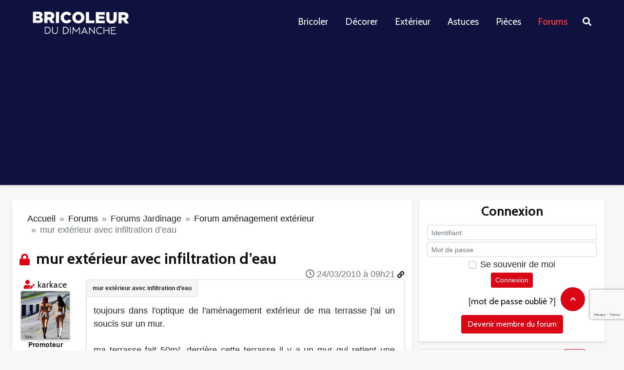

--- FILE ---
content_type: text/html; charset=utf-8
request_url: https://www.bricoleurdudimanche.com/forums/forums-jardinage/forum-amenagement-exterieur/mur-exterieur-avec-infiltration-d-eau-18006.html
body_size: 20335
content:
<!DOCTYPE html><html lang="fr"><head><script>var __ezHttpConsent={setByCat:function(src,tagType,attributes,category,force,customSetScriptFn=null){var setScript=function(){if(force||window.ezTcfConsent[category]){if(typeof customSetScriptFn==='function'){customSetScriptFn();}else{var scriptElement=document.createElement(tagType);scriptElement.src=src;attributes.forEach(function(attr){for(var key in attr){if(attr.hasOwnProperty(key)){scriptElement.setAttribute(key,attr[key]);}}});var firstScript=document.getElementsByTagName(tagType)[0];firstScript.parentNode.insertBefore(scriptElement,firstScript);}}};if(force||(window.ezTcfConsent&&window.ezTcfConsent.loaded)){setScript();}else if(typeof getEzConsentData==="function"){getEzConsentData().then(function(ezTcfConsent){if(ezTcfConsent&&ezTcfConsent.loaded){setScript();}else{console.error("cannot get ez consent data");force=true;setScript();}});}else{force=true;setScript();console.error("getEzConsentData is not a function");}},};</script>
<script>var ezTcfConsent=window.ezTcfConsent?window.ezTcfConsent:{loaded:false,store_info:false,develop_and_improve_services:false,measure_ad_performance:false,measure_content_performance:false,select_basic_ads:false,create_ad_profile:false,select_personalized_ads:false,create_content_profile:false,select_personalized_content:false,understand_audiences:false,use_limited_data_to_select_content:false,};function getEzConsentData(){return new Promise(function(resolve){document.addEventListener("ezConsentEvent",function(event){var ezTcfConsent=event.detail.ezTcfConsent;resolve(ezTcfConsent);});});}</script>
<script>if(typeof _setEzCookies!=='function'){function _setEzCookies(ezConsentData){var cookies=window.ezCookieQueue;for(var i=0;i<cookies.length;i++){var cookie=cookies[i];if(ezConsentData&&ezConsentData.loaded&&ezConsentData[cookie.tcfCategory]){document.cookie=cookie.name+"="+cookie.value;}}}}
window.ezCookieQueue=window.ezCookieQueue||[];if(typeof addEzCookies!=='function'){function addEzCookies(arr){window.ezCookieQueue=[...window.ezCookieQueue,...arr];}}
addEzCookies([{name:"ezoab_467188",value:"mod211; Path=/; Domain=bricoleurdudimanche.com; Max-Age=7200",tcfCategory:"store_info",isEzoic:"true",},{name:"ezosuibasgeneris-1",value:"97df5750-1657-4319-5b6d-729dae3704e7; Path=/; Domain=bricoleurdudimanche.com; Expires=Thu, 21 Jan 2027 05:48:22 UTC; Secure; SameSite=None",tcfCategory:"understand_audiences",isEzoic:"true",}]);if(window.ezTcfConsent&&window.ezTcfConsent.loaded){_setEzCookies(window.ezTcfConsent);}else if(typeof getEzConsentData==="function"){getEzConsentData().then(function(ezTcfConsent){if(ezTcfConsent&&ezTcfConsent.loaded){_setEzCookies(window.ezTcfConsent);}else{console.error("cannot get ez consent data");_setEzCookies(window.ezTcfConsent);}});}else{console.error("getEzConsentData is not a function");_setEzCookies(window.ezTcfConsent);}</script><script type="text/javascript" data-ezscrex='false' data-cfasync='false'>window._ezaq = Object.assign({"edge_cache_status":11,"edge_response_time":1848,"url":"https://www.bricoleurdudimanche.com/forums/forums-jardinage/forum-amenagement-exterieur/mur-exterieur-avec-infiltration-d-eau-18006.html"}, typeof window._ezaq !== "undefined" ? window._ezaq : {});</script><script type="text/javascript" data-ezscrex='false' data-cfasync='false'>window._ezaq = Object.assign({"ab_test_id":"mod211"}, typeof window._ezaq !== "undefined" ? window._ezaq : {});window.__ez=window.__ez||{};window.__ez.tf={"pbscda":"true"};</script><script type="text/javascript" data-ezscrex='false' data-cfasync='false'>window.ezDisableAds = true;</script><script data-ezscrex='false' data-cfasync='false' data-pagespeed-no-defer>var __ez=__ez||{};__ez.stms=Date.now();__ez.evt={};__ez.script={};__ez.ck=__ez.ck||{};__ez.template={};__ez.template.isOrig=true;__ez.queue=__ez.queue||function(){var e=0,i=0,t=[],n=!1,o=[],r=[],s=!0,a=function(e,i,n,o,r,s,a){var l=arguments.length>7&&void 0!==arguments[7]?arguments[7]:window,d=this;this.name=e,this.funcName=i,this.parameters=null===n?null:w(n)?n:[n],this.isBlock=o,this.blockedBy=r,this.deleteWhenComplete=s,this.isError=!1,this.isComplete=!1,this.isInitialized=!1,this.proceedIfError=a,this.fWindow=l,this.isTimeDelay=!1,this.process=function(){f("... func = "+e),d.isInitialized=!0,d.isComplete=!0,f("... func.apply: "+e);var i=d.funcName.split("."),n=null,o=this.fWindow||window;i.length>3||(n=3===i.length?o[i[0]][i[1]][i[2]]:2===i.length?o[i[0]][i[1]]:o[d.funcName]),null!=n&&n.apply(null,this.parameters),!0===d.deleteWhenComplete&&delete t[e],!0===d.isBlock&&(f("----- F'D: "+d.name),m())}},l=function(e,i,t,n,o,r,s){var a=arguments.length>7&&void 0!==arguments[7]?arguments[7]:window,l=this;this.name=e,this.path=i,this.async=o,this.defer=r,this.isBlock=t,this.blockedBy=n,this.isInitialized=!1,this.isError=!1,this.isComplete=!1,this.proceedIfError=s,this.fWindow=a,this.isTimeDelay=!1,this.isPath=function(e){return"/"===e[0]&&"/"!==e[1]},this.getSrc=function(e){return void 0!==window.__ezScriptHost&&this.isPath(e)&&"banger.js"!==this.name?window.__ezScriptHost+e:e},this.process=function(){l.isInitialized=!0,f("... file = "+e);var i=this.fWindow?this.fWindow.document:document,t=i.createElement("script");t.src=this.getSrc(this.path),!0===o?t.async=!0:!0===r&&(t.defer=!0),t.onerror=function(){var e={url:window.location.href,name:l.name,path:l.path,user_agent:window.navigator.userAgent};"undefined"!=typeof _ezaq&&(e.pageview_id=_ezaq.page_view_id);var i=encodeURIComponent(JSON.stringify(e)),t=new XMLHttpRequest;t.open("GET","//g.ezoic.net/ezqlog?d="+i,!0),t.send(),f("----- ERR'D: "+l.name),l.isError=!0,!0===l.isBlock&&m()},t.onreadystatechange=t.onload=function(){var e=t.readyState;f("----- F'D: "+l.name),e&&!/loaded|complete/.test(e)||(l.isComplete=!0,!0===l.isBlock&&m())},i.getElementsByTagName("head")[0].appendChild(t)}},d=function(e,i){this.name=e,this.path="",this.async=!1,this.defer=!1,this.isBlock=!1,this.blockedBy=[],this.isInitialized=!0,this.isError=!1,this.isComplete=i,this.proceedIfError=!1,this.isTimeDelay=!1,this.process=function(){}};function c(e,i,n,s,a,d,c,u,f){var m=new l(e,i,n,s,a,d,c,f);!0===u?o[e]=m:r[e]=m,t[e]=m,h(m)}function h(e){!0!==u(e)&&0!=s&&e.process()}function u(e){if(!0===e.isTimeDelay&&!1===n)return f(e.name+" blocked = TIME DELAY!"),!0;if(w(e.blockedBy))for(var i=0;i<e.blockedBy.length;i++){var o=e.blockedBy[i];if(!1===t.hasOwnProperty(o))return f(e.name+" blocked = "+o),!0;if(!0===e.proceedIfError&&!0===t[o].isError)return!1;if(!1===t[o].isComplete)return f(e.name+" blocked = "+o),!0}return!1}function f(e){var i=window.location.href,t=new RegExp("[?&]ezq=([^&#]*)","i").exec(i);"1"===(t?t[1]:null)&&console.debug(e)}function m(){++e>200||(f("let's go"),p(o),p(r))}function p(e){for(var i in e)if(!1!==e.hasOwnProperty(i)){var t=e[i];!0===t.isComplete||u(t)||!0===t.isInitialized||!0===t.isError?!0===t.isError?f(t.name+": error"):!0===t.isComplete?f(t.name+": complete already"):!0===t.isInitialized&&f(t.name+": initialized already"):t.process()}}function w(e){return"[object Array]"==Object.prototype.toString.call(e)}return window.addEventListener("load",(function(){setTimeout((function(){n=!0,f("TDELAY -----"),m()}),5e3)}),!1),{addFile:c,addFileOnce:function(e,i,n,o,r,s,a,l,d){t[e]||c(e,i,n,o,r,s,a,l,d)},addDelayFile:function(e,i){var n=new l(e,i,!1,[],!1,!1,!0);n.isTimeDelay=!0,f(e+" ...  FILE! TDELAY"),r[e]=n,t[e]=n,h(n)},addFunc:function(e,n,s,l,d,c,u,f,m,p){!0===c&&(e=e+"_"+i++);var w=new a(e,n,s,l,d,u,f,p);!0===m?o[e]=w:r[e]=w,t[e]=w,h(w)},addDelayFunc:function(e,i,n){var o=new a(e,i,n,!1,[],!0,!0);o.isTimeDelay=!0,f(e+" ...  FUNCTION! TDELAY"),r[e]=o,t[e]=o,h(o)},items:t,processAll:m,setallowLoad:function(e){s=e},markLoaded:function(e){if(e&&0!==e.length){if(e in t){var i=t[e];!0===i.isComplete?f(i.name+" "+e+": error loaded duplicate"):(i.isComplete=!0,i.isInitialized=!0)}else t[e]=new d(e,!0);f("markLoaded dummyfile: "+t[e].name)}},logWhatsBlocked:function(){for(var e in t)!1!==t.hasOwnProperty(e)&&u(t[e])}}}();__ez.evt.add=function(e,t,n){e.addEventListener?e.addEventListener(t,n,!1):e.attachEvent?e.attachEvent("on"+t,n):e["on"+t]=n()},__ez.evt.remove=function(e,t,n){e.removeEventListener?e.removeEventListener(t,n,!1):e.detachEvent?e.detachEvent("on"+t,n):delete e["on"+t]};__ez.script.add=function(e){var t=document.createElement("script");t.src=e,t.async=!0,t.type="text/javascript",document.getElementsByTagName("head")[0].appendChild(t)};__ez.dot=__ez.dot||{};__ez.queue.addFileOnce('/detroitchicago/boise.js', '/detroitchicago/boise.js?gcb=195-0&cb=5', true, [], true, false, true, false);__ez.queue.addFileOnce('/parsonsmaize/abilene.js', '/parsonsmaize/abilene.js?gcb=195-0&cb=e80eca0cdb', true, [], true, false, true, false);__ez.queue.addFileOnce('/parsonsmaize/mulvane.js', '/parsonsmaize/mulvane.js?gcb=195-0&cb=e75e48eec0', true, ['/parsonsmaize/abilene.js'], true, false, true, false);__ez.queue.addFileOnce('/detroitchicago/birmingham.js', '/detroitchicago/birmingham.js?gcb=195-0&cb=539c47377c', true, ['/parsonsmaize/abilene.js'], true, false, true, false);</script>
<script data-ezscrex="false" type="text/javascript" data-cfasync="false">window._ezaq = Object.assign({"ad_cache_level":0,"adpicker_placement_cnt":0,"ai_placeholder_cache_level":0,"ai_placeholder_placement_cnt":-1,"domain":"bricoleurdudimanche.com","domain_id":467188,"ezcache_level":0,"ezcache_skip_code":14,"has_bad_image":0,"has_bad_words":0,"is_sitespeed":0,"lt_cache_level":0,"response_size":127857,"response_size_orig":121925,"response_time_orig":1915,"template_id":5,"url":"https://www.bricoleurdudimanche.com/forums/forums-jardinage/forum-amenagement-exterieur/mur-exterieur-avec-infiltration-d-eau-18006.html","word_count":0,"worst_bad_word_level":0}, typeof window._ezaq !== "undefined" ? window._ezaq : {});__ez.queue.markLoaded('ezaqBaseReady');</script>
<script type='text/javascript' data-ezscrex='false' data-cfasync='false'>
window.ezAnalyticsStatic = true;

function analyticsAddScript(script) {
	var ezDynamic = document.createElement('script');
	ezDynamic.type = 'text/javascript';
	ezDynamic.innerHTML = script;
	document.head.appendChild(ezDynamic);
}
function getCookiesWithPrefix() {
    var allCookies = document.cookie.split(';');
    var cookiesWithPrefix = {};

    for (var i = 0; i < allCookies.length; i++) {
        var cookie = allCookies[i].trim();

        for (var j = 0; j < arguments.length; j++) {
            var prefix = arguments[j];
            if (cookie.indexOf(prefix) === 0) {
                var cookieParts = cookie.split('=');
                var cookieName = cookieParts[0];
                var cookieValue = cookieParts.slice(1).join('=');
                cookiesWithPrefix[cookieName] = decodeURIComponent(cookieValue);
                break; // Once matched, no need to check other prefixes
            }
        }
    }

    return cookiesWithPrefix;
}
function productAnalytics() {
	var d = {"pr":[6],"omd5":"b7b1039216a5c79883b32e4c86b6c905","nar":"risk score"};
	d.u = _ezaq.url;
	d.p = _ezaq.page_view_id;
	d.v = _ezaq.visit_uuid;
	d.ab = _ezaq.ab_test_id;
	d.e = JSON.stringify(_ezaq);
	d.ref = document.referrer;
	d.c = getCookiesWithPrefix('active_template', 'ez', 'lp_');
	if(typeof ez_utmParams !== 'undefined') {
		d.utm = ez_utmParams;
	}

	var dataText = JSON.stringify(d);
	var xhr = new XMLHttpRequest();
	xhr.open('POST','/ezais/analytics?cb=1', true);
	xhr.onload = function () {
		if (xhr.status!=200) {
            return;
		}

        if(document.readyState !== 'loading') {
            analyticsAddScript(xhr.response);
            return;
        }

        var eventFunc = function() {
            if(document.readyState === 'loading') {
                return;
            }
            document.removeEventListener('readystatechange', eventFunc, false);
            analyticsAddScript(xhr.response);
        };

        document.addEventListener('readystatechange', eventFunc, false);
	};
	xhr.setRequestHeader('Content-Type','text/plain');
	xhr.send(dataText);
}
__ez.queue.addFunc("productAnalytics", "productAnalytics", null, true, ['ezaqBaseReady'], false, false, false, true);
</script>
     <title>mur extérieur avec infiltration d&#39;eau</title>
<meta name="description" content="toujours dans l&#39;optique de l&#39;aménagement extérieur de ma terrasse j&#39;ai un soucis sur un mur. ma terrasse fait 50m², derrière cette terrasse il y a un mur qui (...)"/>
<meta name="robots" content="all"/>
<meta property="fb:app_id" content="128454420572005"/>
<meta property="og:title" content="mur extérieur avec infiltration d&#39;eau"/>
<meta property="og:description" content="toujours dans l&#39;optique de l&#39;aménagement extérieur de ma terrasse j&#39;ai un soucis sur un mur. ma terrasse fait 50m², derrière cette terrasse il y a un mur qui (...)"/>
<meta property="og:type" content="article"/>
<meta property="og:url" content="https://www.bricoleurdudimanche.com/forums/forums-jardinage/forum-amenagement-exterieur/mur-exterieur-avec-infiltration-d-eau-18006.html"/>
<meta property="og:site_name" content="Bricoleurdudimanche"/><script type="text/javascript" charset="utf-8">var bddIdArticle=14288;var bddIdRubrique=71;var bddIdSecteur=8;var bddTitreRubrique='forum-am--nagement-ext--rieur';</script>    
    
    <meta http-equiv="Content-Type" content="text/html; charset=utf-8"/>
    <meta http-equiv="content-language" content="fr"/>
    <meta name="viewport" content="width=device-width, initial-scale=1.0"/>
    
    <link rel="stylesheet" href="https://stackpath.bootstrapcdn.com/bootstrap/4.5.2/css/bootstrap.min.css" integrity="sha384-JcKb8q3iqJ61gNV9KGb8thSsNjpSL0n8PARn9HuZOnIxN0hoP+VmmDGMN5t9UJ0Z" crossorigin="anonymous"/>
    <link rel="stylesheet" href="//static.bricoleurdudimanche.com/bdd/css/fontawesome-all.min.css?V18.2.30.6" type="text/css"/>
    <link rel="stylesheet" href="//static.bricoleurdudimanche.com/bdd/css/iziToast.min.css?V18.2.30.6" type="text/css"/>
    <link rel="stylesheet" href="//static.bricoleurdudimanche.com/bdd/css/style.css?V18.2.30.6" type="text/css"/>
    <link rel="stylesheet" type="text/css" href="https://www.bricoleurdudimanche.com/prive/spip_admin.css?1708698859"/>
    <link rel="stylesheet" href="https://fonts.googleapis.com/css?family=Cabin%3A400%2C700%2C600&amp;subset=latin&amp;ver=2.1.1" type="text/css" media="all"/>

    <link rel="shortcut icon" href="/favicon.png" type="image/x-icon"/>
    <base href="https://www.bricoleurdudimanche.com"/>
    <link rel="image_src" href="IMG/siteon0.png?1661938106"/>

    <link rel="alternate" type="application/rss+xml" title="BDD  Derniers articles" href="https://www.bricoleurdudimanche.com/spip.php?page=rss-global"/>
     
    <link rel="alternate" type="application/rss+xml" title="BDD sujet courant" href="https://www.bricoleurdudimanche.com/spip.php?page=rss-forum-thread&amp;id_article=14288"/>
    

    <script type="text/javascript" charset="utf-8">
        
        var customInfo = {};
    </script>
    <script>
        <!-- -->
        var dataLayer = [{'trackingData': '&t=forums&r=forums-jardinage&sr=forum-amenagement-exterieur'}];

        (function(w,d,s,l,i){w[l]=w[l]||[];w[l].push({'gtm.start':
                new Date().getTime(),event:'gtm.js'});var f=d.getElementsByTagName(s)[0],
            j=d.createElement(s),dl=l!='dataLayer'?'&l='+l:'';j.async=true;j.src=
            'https://www.googletagmanager.com/gtm.js?id='+i+dl;f.parentNode.insertBefore(j,f);
        })(window,document,'script','dataLayer','GTM-KT4F4QM');

        (function(win){
            // =================================
            // appel Google tag manager
            // =================================
            function sendEventDataToGtm(event, category, action, label) {
                dataLayer.push({
                    'event': event,
                    'eventCategory': category,
                    'eventAction': action,
                    'eventLabel': label
                });
            }
            win.sendToGtm = sendEventDataToGtm;

        }(window, window.jQuery));
    </script>
    <!-- Google Tag Manager -->

    
<script type="text/javascript" src="local/cache-js/86a3a7947b0198a42410e7fafecca99a.js"></script>







<!-- insert_head -->
    <script type="text/javascript" src="//static.bricoleurdudimanche.com/bdd/js/jquery.mousewheel.js?V18.2.30.6"></script>
    <script src="https://www.google.com/recaptcha/enterprise.js?render=6Ldsn44mAAAAAHHjKVz9EwM9QP6NlGHg7TtEj81s"></script>
    <script type="text/javascript" src="//static.bricoleurdudimanche.com/bdd/js/tinymce/tinymce.min.js?V18.2.30.6"></script>
    <script type="text/javascript" src="//static.bricoleurdudimanche.com/bdd/js/iziToast.min.js?V18.2.30.6"></script>
    <script type="text/javascript" src="//static.bricoleurdudimanche.com/bdd/js/bdd.js?V18.2.30.6"></script>
    <link href="https://fonts.googleapis.com/css2?family=Roboto+Condensed&amp;display=swap" rel="stylesheet"/>
<link rel='canonical' href='https://bricoleurdudimanche.com/forums/forums-jardinage/forum-amenagement-exterieur/mur-exterieur-avec-infiltration-d-eau-18006.html' />
<script type='text/javascript'>
var ezoTemplate = 'orig_site';
var ezouid = '1';
var ezoFormfactor = '1';
</script><script data-ezscrex="false" type='text/javascript'>
var soc_app_id = '0';
var did = 467188;
var ezdomain = 'bricoleurdudimanche.com';
var ezoicSearchable = 1;
</script></head>

<body data-role="visitor" data-auth="no" data-date="2026/01/21"><noscript><iframe src="https://www.googletagmanager.com/ns.html?id=GTM-KT4F4QM" height="0" width="0" style="display:none;visibility:hidden"></iframe></noscript>

    <!--  Google Tag Manager (noscript) -->
    
    <!-- End Google Tag Manager (noscript) --><div class="allpage">
  <div class="container-fluid px-0">
    <header id="header" class="gridlove-site-header hidden-md-down  gridlove-header-shadow">
  <div class="gridlove-header-wrapper">
    <div class="gridlove-header-1 gridlove-header-middle container">

      <div class="gridlove-slot-l">

        <div class="gridlove-site-branding  ">
          <span class="site-title h1"><a href="https://www.bricoleurdudimanche.com" rel="home"><img class="gridlove-logo" src="https://www.bricoleurdudimanche.com/wp-content/uploads/2022/11/logo_bdd_white-1.png" alt="Bricoleur du Dimanche"/></a></span>


        </div>

      </div>

      <div class="gridlove-slot-r">
        <nav class="gridlove-main-navigation">
          <ul id="menu-menu-principal" class="gridlove-main-nav gridlove-menu">
            <li class="menu-item menu-item-type-taxonomy menu-item-object-category menu-item-has-children menu-item-10111"><a href="https://www.bricoleurdudimanche.com/travaux">Bricoler</a></li>
            <li class="menu-item menu-item-type-taxonomy menu-item-object-category menu-item-has-children menu-item-10115"><a href="https://www.bricoleurdudimanche.com/decoration">Décorer</a></li>
            <li class="menu-item menu-item-type-taxonomy menu-item-object-category menu-item-has-children menu-item-10119"><a href="https://www.bricoleurdudimanche.com/exterieur">Extérieur</a></li>
            <li class="menu-item menu-item-type-taxonomy menu-item-object-category menu-item-has-children menu-item-10330"><a href="https://www.bricoleurdudimanche.com/astuce">Astuces</a></li>
            <li class="menu-item menu-item-type-taxonomy menu-item-object-category menu-item-has-children menu-item-10279"><a href="https://www.bricoleurdudimanche.com/espace">Pièces</a></li>
            <li class="menu-item menu-item-type-taxonomy menu-item-object-category menu-item-has-children menu-item-4622 current-menu-item"><a href="https://www.bricoleurdudimanche.com/forums/">Forums</a></li>
          </ul>
        </nav>
        <ul class="gridlove-actions gridlove-menu">
          <li class="gridlove-actions-button gridlove-action-search">
	<span>
		<i class="fa fa-search"></i>
	</span>
            <ul class="sub-menu">
              <li>
                <form class="gridlove-search-form" action="https://www.bricoleurdudimanche.com/" method="get"><input name="s" type="text" value="" placeholder="Mots clés recherchés..."/><button type="submit" class="gridlove-button-search">Rechercher</button></form>		</li>
            </ul>
          </li>
        </ul>
      </div>

    </div>
  </div>

</header>
<div id="gridlove-header-responsive" class="gridlove-header-responsive hidden-lg-up">

  <div class="container">

    <div class="gridlove-site-branding mini">
      <span class="site-title h1"><a href="https://www.bricoleurdudimanche.com" rel="home"><img class="gridlove-logo-mini" src="https://www.bricoleurdudimanche.com/wp-content/uploads/2022/11/logo_bdd_white-1.png" alt="Bricoleur du Dimanche"/></a></span>
    </div>
    <ul class="gridlove-actions gridlove-menu">

      <li class="gridlove-actions-button">
	<span class="gridlove-sidebar-action">
		<i class="fa fa-bars"></i>
	</span>
      </li>
    </ul>
  </div>

</div>  </div>

  <div class="container">
     
      <div class="block_pub row">
        <div class="w-100">

</div>        <div class="w-100">

</div>      </div>    <div class="row">
        <div class="col-lg-8 col-sm-12 gridlove-box">
            <nav aria-label="breadcrumb" class="my-3">
  <ol class="breadcrumb">
    
      
        <li class="breadcrumb-item"><a href="https://www.bricoleurdudimanche.com">Accueil</a></li>
        
          <li class="breadcrumb-item">  <a href="/forums.html"> Forums  </a> </li>
        
          <li class="breadcrumb-item">Forums Jardinage</li>
        
          <li class="breadcrumb-item">  <a href="/forums/forums-jardinage/forum-amenagement-exterieur.html"> Forum aménagement extérieur  </a> </li>
        
        <li class="breadcrumb-item active" aria-current="page">mur extérieur avec infiltration d’eau</li>
      
    
  
  </ol>
</nav>            
            
            

            <div class="forum">
        
        
            <div class="first">
    
    <a name="top"></a>

    
         
    
        
    
        
    
        
    
        
    
        
    
        
    
        
    
        
    
        
    
        
    
        
    
        
    
        
    
        
    
        
    
        
    
        
    
        
    
        
    
        
    
        
    
        

    
        
        

        <i class="h3 text-primary d-inline picto-title fas  fa-lock"></i>
        <h1 class="titre-post h3 d-inline">mur extérieur avec infiltration d’eau</h1>

        <div id="btn_admin_sujet" class="text-right">
            <div class="my-2">
                

                

                

                

                
            </div>
        </div>

        <div class="row my-4 first-post  last-post" id="69900" data-modo="">
            <div class="col-md-2 col-sm-12">
                 
                    <div class="d-block d-md-none">
    <div class="auteur text-left" data-gender="m" data-modo="0" data-admin="0">
      <p class="mb-1">
         <i class="fas fa-user-edit text-primary" title="Auteur du sujet" data-toggle="tooltip"></i>
        Par <a class="lnk text-secondary" href="/forums/forums-jardinage/forum-amenagement-exterieur/mur-exterieur-avec-infiltration-d-eau-18006.html#" data-url="/membre/karkace.html">karkace</a>
      </p>
    </div>
  </div>
  <div class="d-none d-md-block text-center">
    <div class="auteur" data-gender="m" data-modo="0" data-admin="0">
       
      <i class="fas fa-user-edit text-primary" title="Auteur du sujet" data-toggle="tooltip"></i>
      
      <a class="lnk text-secondary" href="/forums/forums-jardinage/forum-amenagement-exterieur/mur-exterieur-avec-infiltration-d-eau-18006.html#" data-url="/membre/karkace.html">karkace</a>
    </div>
    <div class="avatar">
      <a class="lnk" href="/forums/forums-jardinage/forum-amenagement-exterieur/mur-exterieur-avec-infiltration-d-eau-18006.html#" data-url="/membre/karkace.html"><img class="border rounded rounded-lg bdd-shadow" alt="avatar - karkace" src="https://img.bricoleurdudimanche.com/local/cache-vignettes/L100xH100/auton9775-87c40.jpg"/></a>
      
    </div>
    <div class="rang small font-weight-bold" data-modo="0" data-admin="0">
      Promoteur</div>
    <div class="nb-posts small">
      Message(s) : 3708 </div>
    
  </div>                
                
                <div class="d-block d-sm-none poste-le"><i class="far fa-clock"></i> 24/03/2010 à 09h21</div>

            </div>

            <div class="col-md-10 col-sm-12" id="obj-69900">
                <div class="position-relative content-thread-reply gridlove-box pb-3" data-title="mur extérieur avec infiltration d’eau">
                    <div class="poste-le poste-le-position d-none d-sm-block"><i class="far fa-clock"></i> 24/03/2010 à 09h21
                        <a href="/forums/forums-jardinage/forum-amenagement-exterieur/mur-exterieur-avec-infiltration-d-eau-18006.html#obj-69900" class="text-decoration-none d-none d-md-inline small" title="Lien du message" data-toggle="tooltip"><i class="fas fa-link"></i></a>
                    </div>
                    <div class="crayon forum-texte-69900 texte text-justify ">
                        toujours dans l&#39;optique de l&#39;aménagement extérieur de ma terrasse j&#39;ai un soucis sur un mur.<br/><br/>ma terrasse fait 50m², derrière cette terrasse il y a un mur qui retient une butte en terre (la terrasse a été creusé dans un talu en faite).<br/>Cette terrasse a été réalisé par les anciens propriétaire il y a une grosse dizaine d&#39;année et il m&#39;avais dit qu&#39;une toupis était venue pour couler ce mur, hors j&#39;ai bien l&#39;impression que le mur est en parpaing ... je ne sais donc pas trop a quoi a servit la toupîe, je pense que de béton a été coulé en triangle derriére le mur en parpain mais je n&#39;en suis pas sur.<br/><br/>bref ce mur est recouvert de crépis pas super beau mais plus grave il y a des infiltration d&#39;eau et des fissures dans le crépis qui sont apparue, a certain endroit le crépit tombe.<br/><br/>toute les photo date de ce matin vous pouvez les voirs là:<br/><a rel="nofollow ugc" href="https://karkace.wordpress.com/2010/03/24/la-terrasse-a-souffert/" onclick="window.open(this.href); return false;">https://karkace.wordpress.com/2010/03/24/la-terrasse-a-souffert/</a><br/><br/>le mur me semble stable, c&#39;est a dire qu&#39;il n&#39;avance pas et les fissures n&#39;évolue pas. pas de problème de sécurité ou de risque d&#39;éffondrement donc.<br/><br/>tout ça pour en venir au fonds du problème: comment obtenir un résultat esthétique sur ce mur pour un budget restrain.<br/><br/>j&#39;ai déjà penser a: <br/>un bardage =&gt; le budget au m² me semble énnorme.<br/>des plaquettes de parrement =&gt; c&#39;est très beau, très chère mais empécherais le mur de respiré et avec les infiltration je préfère évité<br/>recouvrir le mur avec des cannisses =&gt; j&#39;en trouve pas de plus de 1,5m de hauteur.<br/>refaire un crépis =&gt; c&#39;est moche et avec les infiltration ça va retombé donc j&#39;en veux pas<br/><br/>les dimentions du mur sont de 7 métres de long par 2 métres de hauteur. et il y aurais aussi un autre petit bout de mur sur le coté de la terrasse a refaire de la même façon ce qui nous donne une surface a recouvrir totale de 20 m² environ<br/><br/>des idées? des suggestions?
                    </div>

                    
                    

                    

                    

                    
                </div>
                <div class="admin d-flex my-3">
                    <div class="mr-auto text-nowrap">
                        

                        

                        <form method="POST" action="/signaler.html" class="formulaire_denoncer d-inline-block">
                            <input type="hidden" name="url" value="https://www.bricoleurdudimanche.com/forums/forums-jardinage/forum-amenagement-exterieur/mur-exterieur-avec-infiltration-d-eau-18006.html#post1"/>
                            <input type="hidden" name="id_forum" value="69900"/>
                            <button type="submit" name="denoncer" class="btn btn-sm btn-default">
                                <i class="fas fa-exclamation-triangle text-primary"></i> Signaler</button>
                        </form>
                    </div>

                    

                     
                        <div class="my-1 ml-3 text-center">
                            <a class="text-primary link-login" href="/forums/forums-jardinage/forum-amenagement-exterieur/mur-exterieur-avec-infiltration-d-eau-18006.html#block-login">Connexion</a> ou <a class="lnk text-primary" href="/forums/forums-jardinage/forum-amenagement-exterieur/mur-exterieur-avec-infiltration-d-eau-18006.html#" data-url="/enregistrer.html">créer un compte</a> pour participer
                        </div>
                    
                </div>
                 
                <div style="font-size: 10px;color:#ddd;">Annonce</div>
<script async="" src="https://pagead2.googlesyndication.com/pagead/js/adsbygoogle.js?client=ca-pub-1163977948711424" crossorigin="anonymous"></script>
<ins class="adsbygoogle" style="display:block; text-align:center;" data-ad-layout="in-article" data-ad-format="fluid" data-ad-client="ca-pub-1163977948711424" data-ad-slot="5949922917"></ins>
<script>
    (adsbygoogle = window.adsbygoogle || []).push({});
</script>
            </div>
        </div>
    
</div>            <div class="block_pub row">
                <div class="col">
                    <div class="w-100">

</div>                </div>
            </div>
            <div class="pagination_wrapper">
<ul class="pagination pagination-sm m-0 mb-3">

	
		 
			 
			 
				
		 
			
		 
			 
			 
				<li class="page-item active">
						<a href="/forums/forums-jardinage/forum-amenagement-exterieur/mur-exterieur-avec-infiltration-d-eau-18006.html#" class="lien_pagination page-link">1<span class="sr-only">(current)</span></a>
				</li>
			
			
		
	
		 
			 
				
		 
			
		 
			 
				<li class="page-item">
					<a href="https://www.bricoleurdudimanche.com/forums/forums-jardinage/forum-amenagement-exterieur/mur-exterieur-avec-infiltration-d-eau-18006.html?debut_page=15" class="lien_pagination page-link">2</a>
				</li>
			
			
		
	

	

</ul>


</div><div class="reply">
        <h2 class="h4 fas fa-angle-double-right text-secondary">Réponses</h2>

        
            <div class="row my-4" id="69996" data-modo="">
                <div class="col-md-2 col-sm-12">
                     
                        <div class="d-block d-md-none">
    <div class="auteur text-left" data-gender="m" data-modo="0" data-admin="0">
      <p class="mb-1">
         <i class="fas fa-user-edit text-primary" title="Auteur du sujet" data-toggle="tooltip"></i>
        Par <a class="lnk text-secondary" href="/forums/forums-jardinage/forum-amenagement-exterieur/mur-exterieur-avec-infiltration-d-eau-18006.html#" data-url="/membre/karkace.html">karkace</a>
      </p>
    </div>
  </div>
  <div class="d-none d-md-block text-center">
    <div class="auteur" data-gender="m" data-modo="0" data-admin="0">
       
      <i class="fas fa-user-edit text-primary" title="Auteur du sujet" data-toggle="tooltip"></i>
      
      <a class="lnk text-secondary" href="/forums/forums-jardinage/forum-amenagement-exterieur/mur-exterieur-avec-infiltration-d-eau-18006.html#" data-url="/membre/karkace.html">karkace</a>
    </div>
    <div class="avatar">
      <a class="lnk" href="/forums/forums-jardinage/forum-amenagement-exterieur/mur-exterieur-avec-infiltration-d-eau-18006.html#" data-url="/membre/karkace.html"><img class="border rounded rounded-lg bdd-shadow" alt="avatar - karkace" src="https://img.bricoleurdudimanche.com/local/cache-vignettes/L100xH100/auton9775-87c40.jpg"/></a>
      
    </div>
    <div class="rang small font-weight-bold" data-modo="0" data-admin="0">
      Promoteur</div>
    <div class="nb-posts small">
      Message(s) : 3708 </div>
    
  </div>                    
                    
                    <div class="d-block d-sm-none poste-le"><i class="far fa-clock"></i> 24/03/2010 à 14h42</div>
                </div>

                <div class="col-md-10 col-sm-12" id="obj-69996">
                    <div class="position-relative content-thread-reply gridlove-box pb-3" data-title="RE : mur extérieur avec infiltration d’eau">
                        <div class="poste-le poste-le-position d-none d-sm-block"><i class="far fa-clock"></i> 24/03/2010 à 14h42
                            <a href="/forums/forums-jardinage/forum-amenagement-exterieur/mur-exterieur-avec-infiltration-d-eau-18006.html#obj-69996" class="text-decoration-none d-none d-md-inline small" title="Lien du message" data-toggle="tooltip"><i class="fas fa-link"></i></a>
                        </div>

                        <div class="crayon forum-texte-69996 texte text-justify">
                             j&#39;ai trouvé des canisse sur le site de leroy merlin de 2m de haut pour un peut plus de 6€ le m² donc niveau budget je pense que je peut me permettre que ça.<br/><br/><a rel="nofollow ugc" href="https://www.leroymerlin.fr/mpng2-front/pre?zone=zonecatalogue&amp;ideilist=1269437714335&amp;1269437714335.pos=19&amp;01-comment-choisir-render=off&amp;02-multicritere-render=off&amp;03-zoom-produit-render=off&amp;eipublicationtype=product&amp;backurl=pre%3Fzone%3Dzonerecherche%26family%3Dbrise-vents-brise-vues%26intuitiontodo%3Dsearchproductsfamily%26numberofitemperpage%3D20%26pageid%3D71%26presentationid%3D2#first" onclick="window.open(this.href); return false;">https://www.leroymerlin.fr/mpng2-front/pre?zone=zonecatalogue&amp;ideilist=1269437714335&amp;1269437714335.pos=19&amp;01-comment-choisir-render=off&amp;02-multicritere-render=off&amp;03-zoom-produit-render=off&amp;eipublicationtype=product&amp;backurl=pre%3Fzone%3Dzonerecherche%26family%3Dbrise-vents-brise-vues%26intuitiontodo%3Dsearchproductsfamily%26numberofitemperpage%3D20%26pageid%3D71%26presentationid%3D2#first</a><br/><br/>est-ce que quelqu&#39;un a déjà essayé de les fixer sur tasseaux avec des crampillons ou des agraphe?
                        </div>

                        
                        
                        

                        

                        

                        
                    </div>

                    <div class="admin d-flex my-3">
                        <div class="mr-auto text-nowrap">
                            

                            <form method="POST" action="/signaler.html" class="formulaire_denoncer d-inline-block">
                                <input type="hidden" name="url" value="https://www.bricoleurdudimanche.com/forums/forums-jardinage/forum-amenagement-exterieur/mur-exterieur-avec-infiltration-d-eau-18006.html#post1"/>
                                <input type="hidden" name="id_forum" value="69996"/>
                                <button type="submit" name="denoncer" class="btn btn-sm btn-default">
                                    <i class="fas fa-exclamation-triangle text-primary"></i> Signaler</button>
                            </form>
                        </div>

                        

                         
                            <div class="my-1 ml-3 text-center">
                                <a class="text-primary link-login" href="/forums/forums-jardinage/forum-amenagement-exterieur/mur-exterieur-avec-infiltration-d-eau-18006.html#block-login">Connexion</a> ou <a class="lnk text-primary" href="/forums/forums-jardinage/forum-amenagement-exterieur/mur-exterieur-avec-infiltration-d-eau-18006.html#" data-url="/enregistrer.html">créer un compte</a> pour participer
                            </div>
                        
                    </div>

                    
                    </div>
            </div>

        
            <div class="row my-4" id="70207" data-modo="">
                <div class="col-md-2 col-sm-12">
                     
                        <div class="d-block d-md-none">
    <div class="auteur text-left" data-gender="m" data-modo="0" data-admin="0">
      <p class="mb-1">
        
        Par <a class="lnk text-secondary" href="/forums/forums-jardinage/forum-amenagement-exterieur/mur-exterieur-avec-infiltration-d-eau-18006.html#" data-url="/membre/phobos06.html">phobos06</a>
      </p>
    </div>
  </div>
  <div class="d-none d-md-block text-center">
    <div class="auteur" data-gender="m" data-modo="0" data-admin="0">
      
      <a class="lnk text-secondary" href="/forums/forums-jardinage/forum-amenagement-exterieur/mur-exterieur-avec-infiltration-d-eau-18006.html#" data-url="/membre/phobos06.html">phobos06</a>
    </div>
    <div class="avatar">
      
       <img class="border rounded rounded-lg bdd-shadow" alt="avatar - phobos06" src="//img.bricoleurdudimanche.com/bdd/images/no_avatar.png"/> 
    </div>
    <div class="rang small font-weight-bold" data-modo="0" data-admin="0">
      Bricoleur</div>
    <div class="nb-posts small">
      Message(s) : 51 </div>
    
  </div>                    
                    
                    <div class="d-block d-sm-none poste-le"><i class="far fa-clock"></i> 25/03/2010 à 17h50</div>
                </div>

                <div class="col-md-10 col-sm-12" id="obj-70207">
                    <div class="position-relative content-thread-reply gridlove-box pb-3" data-title="RE : mur extérieur avec infiltration d’eau">
                        <div class="poste-le poste-le-position d-none d-sm-block"><i class="far fa-clock"></i> 25/03/2010 à 17h50
                            <a href="/forums/forums-jardinage/forum-amenagement-exterieur/mur-exterieur-avec-infiltration-d-eau-18006.html#obj-70207" class="text-decoration-none d-none d-md-inline small" title="Lien du message" data-toggle="tooltip"><i class="fas fa-link"></i></a>
                        </div>

                        <div class="crayon forum-texte-70207 texte text-justify">
                             en tout cas avant de poser de la canisse , faudra virer le barbuc car l&#39;été approche , les grillades ... et la canisse c&#39;est parfait pour faire un joli brasier <br/><br/>dans la situation économique c&#39;est ce qui reste le mieux a faire ( a part décaisser dérriére le mur et faire un drainage avec du balastre et 2 - 3 évacuations a la base du mur ) <br/><br/><br/>pour la pose de la cannisse sur les tasseaux , rien de plus simple ; <br/>1 tasseaux tout les 2 a 3m , entre chacun 2 ligne de fil de fer de grillage attaché à l&#39;interieur avec des ptits anneaux a visser dans le tasseaux<br/>pose de la canisse et fixation de cette derniére sur les lignes de fil de fer , avec du fin fil de fer <br/>
                        </div>

                        
                        
                        

                        

                        

                        
                    </div>

                    <div class="admin d-flex my-3">
                        <div class="mr-auto text-nowrap">
                            

                            <form method="POST" action="/signaler.html" class="formulaire_denoncer d-inline-block">
                                <input type="hidden" name="url" value="https://www.bricoleurdudimanche.com/forums/forums-jardinage/forum-amenagement-exterieur/mur-exterieur-avec-infiltration-d-eau-18006.html#post2"/>
                                <input type="hidden" name="id_forum" value="70207"/>
                                <button type="submit" name="denoncer" class="btn btn-sm btn-default">
                                    <i class="fas fa-exclamation-triangle text-primary"></i> Signaler</button>
                            </form>
                        </div>

                        

                         
                            <div class="my-1 ml-3 text-center">
                                <a class="text-primary link-login" href="/forums/forums-jardinage/forum-amenagement-exterieur/mur-exterieur-avec-infiltration-d-eau-18006.html#block-login">Connexion</a> ou <a class="lnk text-primary" href="/forums/forums-jardinage/forum-amenagement-exterieur/mur-exterieur-avec-infiltration-d-eau-18006.html#" data-url="/enregistrer.html">créer un compte</a> pour participer
                            </div>
                        
                    </div>

                    
                    </div>
            </div>

        
            <div class="row my-4" id="70336" data-modo="">
                <div class="col-md-2 col-sm-12">
                     
                        <div class="d-block d-md-none">
    <div class="auteur text-left" data-gender="m" data-modo="0" data-admin="0">
      <p class="mb-1">
         <i class="fas fa-user-edit text-primary" title="Auteur du sujet" data-toggle="tooltip"></i>
        Par <a class="lnk text-secondary" href="/forums/forums-jardinage/forum-amenagement-exterieur/mur-exterieur-avec-infiltration-d-eau-18006.html#" data-url="/membre/karkace.html">karkace</a>
      </p>
    </div>
  </div>
  <div class="d-none d-md-block text-center">
    <div class="auteur" data-gender="m" data-modo="0" data-admin="0">
       
      <i class="fas fa-user-edit text-primary" title="Auteur du sujet" data-toggle="tooltip"></i>
      
      <a class="lnk text-secondary" href="/forums/forums-jardinage/forum-amenagement-exterieur/mur-exterieur-avec-infiltration-d-eau-18006.html#" data-url="/membre/karkace.html">karkace</a>
    </div>
    <div class="avatar">
      <a class="lnk" href="/forums/forums-jardinage/forum-amenagement-exterieur/mur-exterieur-avec-infiltration-d-eau-18006.html#" data-url="/membre/karkace.html"><img class="border rounded rounded-lg bdd-shadow" alt="avatar - karkace" src="https://img.bricoleurdudimanche.com/local/cache-vignettes/L100xH100/auton9775-87c40.jpg"/></a>
      
    </div>
    <div class="rang small font-weight-bold" data-modo="0" data-admin="0">
      Promoteur</div>
    <div class="nb-posts small">
      Message(s) : 3708 </div>
    
  </div>                    
                    
                    <div class="d-block d-sm-none poste-le"><i class="far fa-clock"></i> 26/03/2010 à 11h53</div>
                </div>

                <div class="col-md-10 col-sm-12" id="obj-70336">
                    <div class="position-relative content-thread-reply gridlove-box pb-3" data-title="RE : mur extérieur avec infiltration d’eau">
                        <div class="poste-le poste-le-position d-none d-sm-block"><i class="far fa-clock"></i> 26/03/2010 à 11h53
                            <a href="/forums/forums-jardinage/forum-amenagement-exterieur/mur-exterieur-avec-infiltration-d-eau-18006.html#obj-70336" class="text-decoration-none d-none d-md-inline small" title="Lien du message" data-toggle="tooltip"><i class="fas fa-link"></i></a>
                        </div>

                        <div class="crayon forum-texte-70336 texte text-justify">
                             ok merci pour les infos.<br/>bon ma femme trouve la canisse trop foncé, va falloir que ej trouve autre chose.
                        </div>

                        
                        
                        

                        

                        

                        
                    </div>

                    <div class="admin d-flex my-3">
                        <div class="mr-auto text-nowrap">
                            

                            <form method="POST" action="/signaler.html" class="formulaire_denoncer d-inline-block">
                                <input type="hidden" name="url" value="https://www.bricoleurdudimanche.com/forums/forums-jardinage/forum-amenagement-exterieur/mur-exterieur-avec-infiltration-d-eau-18006.html#post3"/>
                                <input type="hidden" name="id_forum" value="70336"/>
                                <button type="submit" name="denoncer" class="btn btn-sm btn-default">
                                    <i class="fas fa-exclamation-triangle text-primary"></i> Signaler</button>
                            </form>
                        </div>

                        

                         
                            <div class="my-1 ml-3 text-center">
                                <a class="text-primary link-login" href="/forums/forums-jardinage/forum-amenagement-exterieur/mur-exterieur-avec-infiltration-d-eau-18006.html#block-login">Connexion</a> ou <a class="lnk text-primary" href="/forums/forums-jardinage/forum-amenagement-exterieur/mur-exterieur-avec-infiltration-d-eau-18006.html#" data-url="/enregistrer.html">créer un compte</a> pour participer
                            </div>
                        
                    </div>

                     
                         
                             
                                <div class="my-3">
                                    <div style="font-size: 10px;color:#ddd;">Annonce</div>
<script async="" src="https://pagead2.googlesyndication.com/pagead/js/adsbygoogle.js?client=ca-pub-1163977948711424" crossorigin="anonymous"></script>
<ins class="adsbygoogle" style="display:block; text-align:center;" data-ad-layout="in-article" data-ad-format="fluid" data-ad-client="ca-pub-1163977948711424" data-ad-slot="5949922917"></ins>
<script>
    (adsbygoogle = window.adsbygoogle || []).push({});
</script></div>
                            
                        
                    
                    </div>
            </div>

        
            <div class="row my-4" id="70351" data-modo="">
                <div class="col-md-2 col-sm-12">
                     
                        <div class="d-block d-md-none">
    <div class="auteur text-left" data-gender="m" data-modo="0" data-admin="0">
      <p class="mb-1">
        
        Par <a class="lnk text-secondary" href="/forums/forums-jardinage/forum-amenagement-exterieur/mur-exterieur-avec-infiltration-d-eau-18006.html#" data-url="/membre/yeyemoto.html">YEYEMOTO</a>
      </p>
    </div>
  </div>
  <div class="d-none d-md-block text-center">
    <div class="auteur" data-gender="m" data-modo="0" data-admin="0">
      
      <a class="lnk text-secondary" href="/forums/forums-jardinage/forum-amenagement-exterieur/mur-exterieur-avec-infiltration-d-eau-18006.html#" data-url="/membre/yeyemoto.html">YEYEMOTO</a>
    </div>
    <div class="avatar">
      <a class="lnk" href="/forums/forums-jardinage/forum-amenagement-exterieur/mur-exterieur-avec-infiltration-d-eau-18006.html#" data-url="/membre/yeyemoto.html"><img class="border rounded rounded-lg bdd-shadow" alt="avatar - YEYEMOTO" src="https://img.bricoleurdudimanche.com/local/cache-vignettes/L100xH100/auton11632-9c7f7.jpg"/></a>
      
    </div>
    <div class="rang small font-weight-bold" data-modo="0" data-admin="0">
      Promoteur</div>
    <div class="nb-posts small">
      Message(s) : 3052 </div>
    
  </div>                    
                    
                    <div class="d-block d-sm-none poste-le"><i class="far fa-clock"></i> 26/03/2010 à 13h30</div>
                </div>

                <div class="col-md-10 col-sm-12" id="obj-70351">
                    <div class="position-relative content-thread-reply gridlove-box pb-3" data-title="RE : mur extérieur avec infiltration d’eau">
                        <div class="poste-le poste-le-position d-none d-sm-block"><i class="far fa-clock"></i> 26/03/2010 à 13h30
                            <a href="/forums/forums-jardinage/forum-amenagement-exterieur/mur-exterieur-avec-infiltration-d-eau-18006.html#obj-70351" class="text-decoration-none d-none d-md-inline small" title="Lien du message" data-toggle="tooltip"><i class="fas fa-link"></i></a>
                        </div>

                        <div class="crayon forum-texte-70351 texte text-justify">
                             <br/>L&#39;idée d&#39;un mur végétal pourrait plaire à Mme...<br/><br/><br/><br/>
                        </div>

                        
                        
                        

                        

                         
                            <hr class="text-primary bg-primary"/>
                            <div class="signature my-2 small font-italic">
                                <small>L&#39;expérience est le nom que chacun donne à ses erreurs.<br/>( Oscar WILDE )<br/><br/>C&#39;est sans artifice que la beauté est la plus étincelante.<br/></small>
                            </div>
                        

                        
                    </div>

                    <div class="admin d-flex my-3">
                        <div class="mr-auto text-nowrap">
                            

                            <form method="POST" action="/signaler.html" class="formulaire_denoncer d-inline-block">
                                <input type="hidden" name="url" value="https://www.bricoleurdudimanche.com/forums/forums-jardinage/forum-amenagement-exterieur/mur-exterieur-avec-infiltration-d-eau-18006.html#post4"/>
                                <input type="hidden" name="id_forum" value="70351"/>
                                <button type="submit" name="denoncer" class="btn btn-sm btn-default">
                                    <i class="fas fa-exclamation-triangle text-primary"></i> Signaler</button>
                            </form>
                        </div>

                        

                         
                            <div class="my-1 ml-3 text-center">
                                <a class="text-primary link-login" href="/forums/forums-jardinage/forum-amenagement-exterieur/mur-exterieur-avec-infiltration-d-eau-18006.html#block-login">Connexion</a> ou <a class="lnk text-primary" href="/forums/forums-jardinage/forum-amenagement-exterieur/mur-exterieur-avec-infiltration-d-eau-18006.html#" data-url="/enregistrer.html">créer un compte</a> pour participer
                            </div>
                        
                    </div>

                    
                    </div>
            </div>

        
            <div class="row my-4" id="70356" data-modo="">
                <div class="col-md-2 col-sm-12">
                     
                        <div class="d-block d-md-none">
    <div class="auteur text-left" data-gender="m" data-modo="0" data-admin="0">
      <p class="mb-1">
         <i class="fas fa-user-edit text-primary" title="Auteur du sujet" data-toggle="tooltip"></i>
        Par <a class="lnk text-secondary" href="/forums/forums-jardinage/forum-amenagement-exterieur/mur-exterieur-avec-infiltration-d-eau-18006.html#" data-url="/membre/karkace.html">karkace</a>
      </p>
    </div>
  </div>
  <div class="d-none d-md-block text-center">
    <div class="auteur" data-gender="m" data-modo="0" data-admin="0">
       
      <i class="fas fa-user-edit text-primary" title="Auteur du sujet" data-toggle="tooltip"></i>
      
      <a class="lnk text-secondary" href="/forums/forums-jardinage/forum-amenagement-exterieur/mur-exterieur-avec-infiltration-d-eau-18006.html#" data-url="/membre/karkace.html">karkace</a>
    </div>
    <div class="avatar">
      <a class="lnk" href="/forums/forums-jardinage/forum-amenagement-exterieur/mur-exterieur-avec-infiltration-d-eau-18006.html#" data-url="/membre/karkace.html"><img class="border rounded rounded-lg bdd-shadow" alt="avatar - karkace" src="https://img.bricoleurdudimanche.com/local/cache-vignettes/L100xH100/auton9775-87c40.jpg"/></a>
      
    </div>
    <div class="rang small font-weight-bold" data-modo="0" data-admin="0">
      Promoteur</div>
    <div class="nb-posts small">
      Message(s) : 3708 </div>
    
  </div>                    
                    
                    <div class="d-block d-sm-none poste-le"><i class="far fa-clock"></i> 26/03/2010 à 14h08</div>
                </div>

                <div class="col-md-10 col-sm-12" id="obj-70356">
                    <div class="position-relative content-thread-reply gridlove-box pb-3" data-title="RE : mur extérieur avec infiltration d’eau">
                        <div class="poste-le poste-le-position d-none d-sm-block"><i class="far fa-clock"></i> 26/03/2010 à 14h08
                            <a href="/forums/forums-jardinage/forum-amenagement-exterieur/mur-exterieur-avec-infiltration-d-eau-18006.html#obj-70356" class="text-decoration-none d-none d-md-inline small" title="Lien du message" data-toggle="tooltip"><i class="fas fa-link"></i></a>
                        </div>

                        <div class="crayon forum-texte-70356 texte text-justify">
                             je vais lui en parlé, ça peut être sympa
                        </div>

                        
                        
                        

                        

                        

                        
                    </div>

                    <div class="admin d-flex my-3">
                        <div class="mr-auto text-nowrap">
                            

                            <form method="POST" action="/signaler.html" class="formulaire_denoncer d-inline-block">
                                <input type="hidden" name="url" value="https://www.bricoleurdudimanche.com/forums/forums-jardinage/forum-amenagement-exterieur/mur-exterieur-avec-infiltration-d-eau-18006.html#post5"/>
                                <input type="hidden" name="id_forum" value="70356"/>
                                <button type="submit" name="denoncer" class="btn btn-sm btn-default">
                                    <i class="fas fa-exclamation-triangle text-primary"></i> Signaler</button>
                            </form>
                        </div>

                        

                         
                            <div class="my-1 ml-3 text-center">
                                <a class="text-primary link-login" href="/forums/forums-jardinage/forum-amenagement-exterieur/mur-exterieur-avec-infiltration-d-eau-18006.html#block-login">Connexion</a> ou <a class="lnk text-primary" href="/forums/forums-jardinage/forum-amenagement-exterieur/mur-exterieur-avec-infiltration-d-eau-18006.html#" data-url="/enregistrer.html">créer un compte</a> pour participer
                            </div>
                        
                    </div>

                    
                    </div>
            </div>

        
            <div class="row my-4" id="70845" data-modo="">
                <div class="col-md-2 col-sm-12">
                     
                                            
                     
                        <div class="d-block d-md-none">
  <div class="auteur text-left">
    Par <b>Utilisateur désinscrit</b>
  </div>
</div>
<div class="d-none d-md-block text-center">
  <div class="auteur">
    <b>Utilisateur désinscrit</b>
  </div>
  <div class="rang">
  </div>
  <div class="avat">
    <img alt="avatar - anonyme" src="//img.bricoleurdudimanche.com/bdd/images/no_avatar.png" width="100px" height="100px"/>
  </div>
  <div class="nb-posts">
  </div>
  <div class="inscription-auteur">
  </div>
  <div class="popularite">
  </div>
</div>                    
                    <div class="d-block d-sm-none poste-le"><i class="far fa-clock"></i> 29/03/2010 à 02h44</div>
                </div>

                <div class="col-md-10 col-sm-12" id="obj-70845">
                    <div class="position-relative content-thread-reply gridlove-box pb-3" data-title="RE : mur extérieur avec infiltration d’eau">
                        <div class="poste-le poste-le-position d-none d-sm-block"><i class="far fa-clock"></i> 29/03/2010 à 02h44
                            <a href="/forums/forums-jardinage/forum-amenagement-exterieur/mur-exterieur-avec-infiltration-d-eau-18006.html#obj-70845" class="text-decoration-none d-none d-md-inline small" title="Lien du message" data-toggle="tooltip"><i class="fas fa-link"></i></a>
                        </div>

                        <div class="crayon forum-texte-70845 texte text-justify">
                             Bonsoir,<br/><br/>C&#39;est peut-être un mur fait avec des agglos à remplir, ce qui expliquerait la toupie (nous en avons fait un). Tu peux le peindre avec de la peinture à façade ça tient bien chez nous depuis 13 ans, elle commence à donner de léger signes de vieillesse, mais c&#39;est rapide à faire, sinon tu peux, pour rester dans l&#39;idée de la haie, faire une haie de bambous qui ont des racines surfaçantes sans risque pour les murs, au cas où les fondations ne seraient pas suffisamment profondes. Dans ce cas il faut choisir une variété de bambou qui ne trace pas trop, c&#39;est sans difficulté à trouver maintenant.
                        </div>

                        
                        
                        

                        

                        

                        
                    </div>

                    <div class="admin d-flex my-3">
                        <div class="mr-auto text-nowrap">
                            

                            <form method="POST" action="/signaler.html" class="formulaire_denoncer d-inline-block">
                                <input type="hidden" name="url" value="https://www.bricoleurdudimanche.com/forums/forums-jardinage/forum-amenagement-exterieur/mur-exterieur-avec-infiltration-d-eau-18006.html#post6"/>
                                <input type="hidden" name="id_forum" value="70845"/>
                                <button type="submit" name="denoncer" class="btn btn-sm btn-default">
                                    <i class="fas fa-exclamation-triangle text-primary"></i> Signaler</button>
                            </form>
                        </div>

                        

                         
                            <div class="my-1 ml-3 text-center">
                                <a class="text-primary link-login" href="/forums/forums-jardinage/forum-amenagement-exterieur/mur-exterieur-avec-infiltration-d-eau-18006.html#block-login">Connexion</a> ou <a class="lnk text-primary" href="/forums/forums-jardinage/forum-amenagement-exterieur/mur-exterieur-avec-infiltration-d-eau-18006.html#" data-url="/enregistrer.html">créer un compte</a> pour participer
                            </div>
                        
                    </div>

                     
                         
                             
                                <div class="my-3">
                                    <div style="font-size: 10px;color:#ddd;">Annonce</div>
<script async="" src="https://pagead2.googlesyndication.com/pagead/js/adsbygoogle.js?client=ca-pub-1163977948711424" crossorigin="anonymous"></script>
<ins class="adsbygoogle" style="display:block; text-align:center;" data-ad-layout="in-article" data-ad-format="fluid" data-ad-client="ca-pub-1163977948711424" data-ad-slot="5949922917"></ins>
<script>
    (adsbygoogle = window.adsbygoogle || []).push({});
</script></div>
                            
                        
                    
                    </div>
            </div>

        
            <div class="row my-4" id="71307" data-modo="">
                <div class="col-md-2 col-sm-12">
                     
                        <div class="d-block d-md-none">
    <div class="auteur text-left" data-gender="m" data-modo="0" data-admin="0">
      <p class="mb-1">
         <i class="fas fa-user-edit text-primary" title="Auteur du sujet" data-toggle="tooltip"></i>
        Par <a class="lnk text-secondary" href="/forums/forums-jardinage/forum-amenagement-exterieur/mur-exterieur-avec-infiltration-d-eau-18006.html#" data-url="/membre/karkace.html">karkace</a>
      </p>
    </div>
  </div>
  <div class="d-none d-md-block text-center">
    <div class="auteur" data-gender="m" data-modo="0" data-admin="0">
       
      <i class="fas fa-user-edit text-primary" title="Auteur du sujet" data-toggle="tooltip"></i>
      
      <a class="lnk text-secondary" href="/forums/forums-jardinage/forum-amenagement-exterieur/mur-exterieur-avec-infiltration-d-eau-18006.html#" data-url="/membre/karkace.html">karkace</a>
    </div>
    <div class="avatar">
      <a class="lnk" href="/forums/forums-jardinage/forum-amenagement-exterieur/mur-exterieur-avec-infiltration-d-eau-18006.html#" data-url="/membre/karkace.html"><img class="border rounded rounded-lg bdd-shadow" alt="avatar - karkace" src="https://img.bricoleurdudimanche.com/local/cache-vignettes/L100xH100/auton9775-87c40.jpg"/></a>
      
    </div>
    <div class="rang small font-weight-bold" data-modo="0" data-admin="0">
      Promoteur</div>
    <div class="nb-posts small">
      Message(s) : 3708 </div>
    
  </div>                    
                    
                    <div class="d-block d-sm-none poste-le"><i class="far fa-clock"></i> 31/03/2010 à 11h41</div>
                </div>

                <div class="col-md-10 col-sm-12" id="obj-71307">
                    <div class="position-relative content-thread-reply gridlove-box pb-3" data-title="RE : mur extérieur avec infiltration d’eau">
                        <div class="poste-le poste-le-position d-none d-sm-block"><i class="far fa-clock"></i> 31/03/2010 à 11h41
                            <a href="/forums/forums-jardinage/forum-amenagement-exterieur/mur-exterieur-avec-infiltration-d-eau-18006.html#obj-71307" class="text-decoration-none d-none d-md-inline small" title="Lien du message" data-toggle="tooltip"><i class="fas fa-link"></i></a>
                        </div>

                        <div class="crayon forum-texte-71307 texte text-justify">
                             je vais étudier ces solutions et voir ce qui conviendrais le mieux ... a mon avis va falloir que je fasse toméb tout le crépis histoire de partir sur une base saine ... et donc je vais devoir acheté un burineur.
                        </div>

                        
                        
                        

                        

                        

                        
                    </div>

                    <div class="admin d-flex my-3">
                        <div class="mr-auto text-nowrap">
                            

                            <form method="POST" action="/signaler.html" class="formulaire_denoncer d-inline-block">
                                <input type="hidden" name="url" value="https://www.bricoleurdudimanche.com/forums/forums-jardinage/forum-amenagement-exterieur/mur-exterieur-avec-infiltration-d-eau-18006.html#post7"/>
                                <input type="hidden" name="id_forum" value="71307"/>
                                <button type="submit" name="denoncer" class="btn btn-sm btn-default">
                                    <i class="fas fa-exclamation-triangle text-primary"></i> Signaler</button>
                            </form>
                        </div>

                        

                         
                            <div class="my-1 ml-3 text-center">
                                <a class="text-primary link-login" href="/forums/forums-jardinage/forum-amenagement-exterieur/mur-exterieur-avec-infiltration-d-eau-18006.html#block-login">Connexion</a> ou <a class="lnk text-primary" href="/forums/forums-jardinage/forum-amenagement-exterieur/mur-exterieur-avec-infiltration-d-eau-18006.html#" data-url="/enregistrer.html">créer un compte</a> pour participer
                            </div>
                        
                    </div>

                    
                    </div>
            </div>

        
            <div class="row my-4" id="71310" data-modo="">
                <div class="col-md-2 col-sm-12">
                     
                        <div class="d-block d-md-none">
    <div class="auteur text-left" data-gender="m" data-modo="0" data-admin="0">
      <p class="mb-1">
        
        Par <a class="lnk text-secondary" href="/forums/forums-jardinage/forum-amenagement-exterieur/mur-exterieur-avec-infiltration-d-eau-18006.html#" data-url="/membre/yeyemoto.html">YEYEMOTO</a>
      </p>
    </div>
  </div>
  <div class="d-none d-md-block text-center">
    <div class="auteur" data-gender="m" data-modo="0" data-admin="0">
      
      <a class="lnk text-secondary" href="/forums/forums-jardinage/forum-amenagement-exterieur/mur-exterieur-avec-infiltration-d-eau-18006.html#" data-url="/membre/yeyemoto.html">YEYEMOTO</a>
    </div>
    <div class="avatar">
      <a class="lnk" href="/forums/forums-jardinage/forum-amenagement-exterieur/mur-exterieur-avec-infiltration-d-eau-18006.html#" data-url="/membre/yeyemoto.html"><img class="border rounded rounded-lg bdd-shadow" alt="avatar - YEYEMOTO" src="https://img.bricoleurdudimanche.com/local/cache-vignettes/L100xH100/auton11632-9c7f7.jpg"/></a>
      
    </div>
    <div class="rang small font-weight-bold" data-modo="0" data-admin="0">
      Promoteur</div>
    <div class="nb-posts small">
      Message(s) : 3052 </div>
    
  </div>                    
                    
                    <div class="d-block d-sm-none poste-le"><i class="far fa-clock"></i> 31/03/2010 à 11h45</div>
                </div>

                <div class="col-md-10 col-sm-12" id="obj-71310">
                    <div class="position-relative content-thread-reply gridlove-box pb-3" data-title="RE : mur extérieur avec infiltration d’eau">
                        <div class="poste-le poste-le-position d-none d-sm-block"><i class="far fa-clock"></i> 31/03/2010 à 11h45
                            <a href="/forums/forums-jardinage/forum-amenagement-exterieur/mur-exterieur-avec-infiltration-d-eau-18006.html#obj-71310" class="text-decoration-none d-none d-md-inline small" title="Lien du message" data-toggle="tooltip"><i class="fas fa-link"></i></a>
                        </div>

                        <div class="crayon forum-texte-71310 texte text-justify">
                             Pour le burineur te prends pas la tête , si il ne sert qu&#39;à ca , j&#39;en ai acheté à Brico D....t , 45 € largement suffisant pour le travail que tu as à faire...<br/><br/>A +
                        </div>

                        
                        
                        

                        

                         
                            <hr class="text-primary bg-primary"/>
                            <div class="signature my-2 small font-italic">
                                <small>L&#39;expérience est le nom que chacun donne à ses erreurs.<br/>( Oscar WILDE )<br/><br/>C&#39;est sans artifice que la beauté est la plus étincelante.<br/></small>
                            </div>
                        

                        
                    </div>

                    <div class="admin d-flex my-3">
                        <div class="mr-auto text-nowrap">
                            

                            <form method="POST" action="/signaler.html" class="formulaire_denoncer d-inline-block">
                                <input type="hidden" name="url" value="https://www.bricoleurdudimanche.com/forums/forums-jardinage/forum-amenagement-exterieur/mur-exterieur-avec-infiltration-d-eau-18006.html#post8"/>
                                <input type="hidden" name="id_forum" value="71310"/>
                                <button type="submit" name="denoncer" class="btn btn-sm btn-default">
                                    <i class="fas fa-exclamation-triangle text-primary"></i> Signaler</button>
                            </form>
                        </div>

                        

                         
                            <div class="my-1 ml-3 text-center">
                                <a class="text-primary link-login" href="/forums/forums-jardinage/forum-amenagement-exterieur/mur-exterieur-avec-infiltration-d-eau-18006.html#block-login">Connexion</a> ou <a class="lnk text-primary" href="/forums/forums-jardinage/forum-amenagement-exterieur/mur-exterieur-avec-infiltration-d-eau-18006.html#" data-url="/enregistrer.html">créer un compte</a> pour participer
                            </div>
                        
                    </div>

                    
                    </div>
            </div>

        
            <div class="row my-4" id="71444" data-modo="">
                <div class="col-md-2 col-sm-12">
                     
                        <div class="d-block d-md-none">
    <div class="auteur text-left" data-gender="m" data-modo="0" data-admin="0">
      <p class="mb-1">
         <i class="fas fa-user-edit text-primary" title="Auteur du sujet" data-toggle="tooltip"></i>
        Par <a class="lnk text-secondary" href="/forums/forums-jardinage/forum-amenagement-exterieur/mur-exterieur-avec-infiltration-d-eau-18006.html#" data-url="/membre/karkace.html">karkace</a>
      </p>
    </div>
  </div>
  <div class="d-none d-md-block text-center">
    <div class="auteur" data-gender="m" data-modo="0" data-admin="0">
       
      <i class="fas fa-user-edit text-primary" title="Auteur du sujet" data-toggle="tooltip"></i>
      
      <a class="lnk text-secondary" href="/forums/forums-jardinage/forum-amenagement-exterieur/mur-exterieur-avec-infiltration-d-eau-18006.html#" data-url="/membre/karkace.html">karkace</a>
    </div>
    <div class="avatar">
      <a class="lnk" href="/forums/forums-jardinage/forum-amenagement-exterieur/mur-exterieur-avec-infiltration-d-eau-18006.html#" data-url="/membre/karkace.html"><img class="border rounded rounded-lg bdd-shadow" alt="avatar - karkace" src="https://img.bricoleurdudimanche.com/local/cache-vignettes/L100xH100/auton9775-87c40.jpg"/></a>
      
    </div>
    <div class="rang small font-weight-bold" data-modo="0" data-admin="0">
      Promoteur</div>
    <div class="nb-posts small">
      Message(s) : 3708 </div>
    
  </div>                    
                    
                    <div class="d-block d-sm-none poste-le"><i class="far fa-clock"></i> 01/04/2010 à 09h53</div>
                </div>

                <div class="col-md-10 col-sm-12" id="obj-71444">
                    <div class="position-relative content-thread-reply gridlove-box pb-3" data-title="RE : mur extérieur avec infiltration d’eau">
                        <div class="poste-le poste-le-position d-none d-sm-block"><i class="far fa-clock"></i> 01/04/2010 à 09h53
                            <a href="/forums/forums-jardinage/forum-amenagement-exterieur/mur-exterieur-avec-infiltration-d-eau-18006.html#obj-71444" class="text-decoration-none d-none d-md-inline small" title="Lien du message" data-toggle="tooltip"><i class="fas fa-link"></i></a>
                        </div>

                        <div class="crayon forum-texte-71444 texte text-justify">
                             oui je pensais pas acheté un truc haut de gamme, je vais voir aussi si je peut m&#39;en faire prété un.<br/>je voulais attaqué ce week-end le débarassage mais vue le temps qu&#39;ils annonce je crois que je vais pas faire grand chose.
                        </div>

                        
                        
                        

                        

                        

                        
                    </div>

                    <div class="admin d-flex my-3">
                        <div class="mr-auto text-nowrap">
                            

                            <form method="POST" action="/signaler.html" class="formulaire_denoncer d-inline-block">
                                <input type="hidden" name="url" value="https://www.bricoleurdudimanche.com/forums/forums-jardinage/forum-amenagement-exterieur/mur-exterieur-avec-infiltration-d-eau-18006.html#post9"/>
                                <input type="hidden" name="id_forum" value="71444"/>
                                <button type="submit" name="denoncer" class="btn btn-sm btn-default">
                                    <i class="fas fa-exclamation-triangle text-primary"></i> Signaler</button>
                            </form>
                        </div>

                        

                         
                            <div class="my-1 ml-3 text-center">
                                <a class="text-primary link-login" href="/forums/forums-jardinage/forum-amenagement-exterieur/mur-exterieur-avec-infiltration-d-eau-18006.html#block-login">Connexion</a> ou <a class="lnk text-primary" href="/forums/forums-jardinage/forum-amenagement-exterieur/mur-exterieur-avec-infiltration-d-eau-18006.html#" data-url="/enregistrer.html">créer un compte</a> pour participer
                            </div>
                        
                    </div>

                     
                         
                             
                                <div class="my-3">
                                    <div style="font-size: 10px;color:#ddd;">Annonce</div>
<script async="" src="https://pagead2.googlesyndication.com/pagead/js/adsbygoogle.js?client=ca-pub-1163977948711424" crossorigin="anonymous"></script>
<ins class="adsbygoogle" style="display:block; text-align:center;" data-ad-layout="in-article" data-ad-format="fluid" data-ad-client="ca-pub-1163977948711424" data-ad-slot="5949922917"></ins>
<script>
    (adsbygoogle = window.adsbygoogle || []).push({});
</script></div>
                            
                        
                    
                    </div>
            </div>

        
            <div class="row my-4" id="72217" data-modo="">
                <div class="col-md-2 col-sm-12">
                     
                        <div class="d-block d-md-none">
    <div class="auteur text-left" data-gender="m" data-modo="0" data-admin="0">
      <p class="mb-1">
         <i class="fas fa-user-edit text-primary" title="Auteur du sujet" data-toggle="tooltip"></i>
        Par <a class="lnk text-secondary" href="/forums/forums-jardinage/forum-amenagement-exterieur/mur-exterieur-avec-infiltration-d-eau-18006.html#" data-url="/membre/karkace.html">karkace</a>
      </p>
    </div>
  </div>
  <div class="d-none d-md-block text-center">
    <div class="auteur" data-gender="m" data-modo="0" data-admin="0">
       
      <i class="fas fa-user-edit text-primary" title="Auteur du sujet" data-toggle="tooltip"></i>
      
      <a class="lnk text-secondary" href="/forums/forums-jardinage/forum-amenagement-exterieur/mur-exterieur-avec-infiltration-d-eau-18006.html#" data-url="/membre/karkace.html">karkace</a>
    </div>
    <div class="avatar">
      <a class="lnk" href="/forums/forums-jardinage/forum-amenagement-exterieur/mur-exterieur-avec-infiltration-d-eau-18006.html#" data-url="/membre/karkace.html"><img class="border rounded rounded-lg bdd-shadow" alt="avatar - karkace" src="https://img.bricoleurdudimanche.com/local/cache-vignettes/L100xH100/auton9775-87c40.jpg"/></a>
      
    </div>
    <div class="rang small font-weight-bold" data-modo="0" data-admin="0">
      Promoteur</div>
    <div class="nb-posts small">
      Message(s) : 3708 </div>
    
  </div>                    
                    
                    <div class="d-block d-sm-none poste-le"><i class="far fa-clock"></i> 06/04/2010 à 15h20</div>
                </div>

                <div class="col-md-10 col-sm-12" id="obj-72217">
                    <div class="position-relative content-thread-reply gridlove-box pb-3" data-title="RE : mur extérieur avec infiltration d’eau">
                        <div class="poste-le poste-le-position d-none d-sm-block"><i class="far fa-clock"></i> 06/04/2010 à 15h20
                            <a href="/forums/forums-jardinage/forum-amenagement-exterieur/mur-exterieur-avec-infiltration-d-eau-18006.html#obj-72217" class="text-decoration-none d-none d-md-inline small" title="Lien du message" data-toggle="tooltip"><i class="fas fa-link"></i></a>
                        </div>

                        <div class="crayon forum-texte-72217 texte text-justify">
                             bon aller je vais encore casser la tirelire, ce sera terrasse avec au sol lambris composite, et le mur je vais le doublé avec du lambris pvc monté sur tasseau.<br/>faut juste que je surélève le barbecue en priant pour qu&#39;il tombe pas en morceau tellement il est vieux et fissuré de partout.
                        </div>

                        
                        
                        

                        

                        

                        
                    </div>

                    <div class="admin d-flex my-3">
                        <div class="mr-auto text-nowrap">
                            

                            <form method="POST" action="/signaler.html" class="formulaire_denoncer d-inline-block">
                                <input type="hidden" name="url" value="https://www.bricoleurdudimanche.com/forums/forums-jardinage/forum-amenagement-exterieur/mur-exterieur-avec-infiltration-d-eau-18006.html#post10"/>
                                <input type="hidden" name="id_forum" value="72217"/>
                                <button type="submit" name="denoncer" class="btn btn-sm btn-default">
                                    <i class="fas fa-exclamation-triangle text-primary"></i> Signaler</button>
                            </form>
                        </div>

                        

                         
                            <div class="my-1 ml-3 text-center">
                                <a class="text-primary link-login" href="/forums/forums-jardinage/forum-amenagement-exterieur/mur-exterieur-avec-infiltration-d-eau-18006.html#block-login">Connexion</a> ou <a class="lnk text-primary" href="/forums/forums-jardinage/forum-amenagement-exterieur/mur-exterieur-avec-infiltration-d-eau-18006.html#" data-url="/enregistrer.html">créer un compte</a> pour participer
                            </div>
                        
                    </div>

                    
                    </div>
            </div>

        
            <div class="row my-4" id="72226" data-modo="">
                <div class="col-md-2 col-sm-12">
                     
                        <div class="d-block d-md-none">
    <div class="auteur text-left" data-gender="m" data-modo="0" data-admin="0">
      <p class="mb-1">
        
        Par <a class="lnk text-secondary" href="/forums/forums-jardinage/forum-amenagement-exterieur/mur-exterieur-avec-infiltration-d-eau-18006.html#" data-url="/membre/yeyemoto.html">YEYEMOTO</a>
      </p>
    </div>
  </div>
  <div class="d-none d-md-block text-center">
    <div class="auteur" data-gender="m" data-modo="0" data-admin="0">
      
      <a class="lnk text-secondary" href="/forums/forums-jardinage/forum-amenagement-exterieur/mur-exterieur-avec-infiltration-d-eau-18006.html#" data-url="/membre/yeyemoto.html">YEYEMOTO</a>
    </div>
    <div class="avatar">
      <a class="lnk" href="/forums/forums-jardinage/forum-amenagement-exterieur/mur-exterieur-avec-infiltration-d-eau-18006.html#" data-url="/membre/yeyemoto.html"><img class="border rounded rounded-lg bdd-shadow" alt="avatar - YEYEMOTO" src="https://img.bricoleurdudimanche.com/local/cache-vignettes/L100xH100/auton11632-9c7f7.jpg"/></a>
      
    </div>
    <div class="rang small font-weight-bold" data-modo="0" data-admin="0">
      Promoteur</div>
    <div class="nb-posts small">
      Message(s) : 3052 </div>
    
  </div>                    
                    
                    <div class="d-block d-sm-none poste-le"><i class="far fa-clock"></i> 06/04/2010 à 15h38</div>
                </div>

                <div class="col-md-10 col-sm-12" id="obj-72226">
                    <div class="position-relative content-thread-reply gridlove-box pb-3" data-title="RE : mur extérieur avec infiltration d’eau">
                        <div class="poste-le poste-le-position d-none d-sm-block"><i class="far fa-clock"></i> 06/04/2010 à 15h38
                            <a href="/forums/forums-jardinage/forum-amenagement-exterieur/mur-exterieur-avec-infiltration-d-eau-18006.html#obj-72226" class="text-decoration-none d-none d-md-inline small" title="Lien du message" data-toggle="tooltip"><i class="fas fa-link"></i></a>
                        </div>

                        <div class="crayon forum-texte-72226 texte text-justify">
                             Te connaissant tu fais pas dans la simplicité toi.....<br/><br/>Quittes à casser la tirelire, tu peux trouver des Barbecues en solde ( lol )<br/><br/>A +<br/><br/>P.S comme d&#39;hab&#39; fais nous des photos Avant / Pendant / Après
                        </div>

                        
                        
                        

                        

                         
                            <hr class="text-primary bg-primary"/>
                            <div class="signature my-2 small font-italic">
                                <small>L&#39;expérience est le nom que chacun donne à ses erreurs.<br/>( Oscar WILDE )<br/><br/>C&#39;est sans artifice que la beauté est la plus étincelante.<br/></small>
                            </div>
                        

                        
                    </div>

                    <div class="admin d-flex my-3">
                        <div class="mr-auto text-nowrap">
                            

                            <form method="POST" action="/signaler.html" class="formulaire_denoncer d-inline-block">
                                <input type="hidden" name="url" value="https://www.bricoleurdudimanche.com/forums/forums-jardinage/forum-amenagement-exterieur/mur-exterieur-avec-infiltration-d-eau-18006.html#post11"/>
                                <input type="hidden" name="id_forum" value="72226"/>
                                <button type="submit" name="denoncer" class="btn btn-sm btn-default">
                                    <i class="fas fa-exclamation-triangle text-primary"></i> Signaler</button>
                            </form>
                        </div>

                        

                         
                            <div class="my-1 ml-3 text-center">
                                <a class="text-primary link-login" href="/forums/forums-jardinage/forum-amenagement-exterieur/mur-exterieur-avec-infiltration-d-eau-18006.html#block-login">Connexion</a> ou <a class="lnk text-primary" href="/forums/forums-jardinage/forum-amenagement-exterieur/mur-exterieur-avec-infiltration-d-eau-18006.html#" data-url="/enregistrer.html">créer un compte</a> pour participer
                            </div>
                        
                    </div>

                    
                    </div>
            </div>

        
            <div class="row my-4" id="72354" data-modo="">
                <div class="col-md-2 col-sm-12">
                     
                        <div class="d-block d-md-none">
    <div class="auteur text-left" data-gender="m" data-modo="0" data-admin="0">
      <p class="mb-1">
         <i class="fas fa-user-edit text-primary" title="Auteur du sujet" data-toggle="tooltip"></i>
        Par <a class="lnk text-secondary" href="/forums/forums-jardinage/forum-amenagement-exterieur/mur-exterieur-avec-infiltration-d-eau-18006.html#" data-url="/membre/karkace.html">karkace</a>
      </p>
    </div>
  </div>
  <div class="d-none d-md-block text-center">
    <div class="auteur" data-gender="m" data-modo="0" data-admin="0">
       
      <i class="fas fa-user-edit text-primary" title="Auteur du sujet" data-toggle="tooltip"></i>
      
      <a class="lnk text-secondary" href="/forums/forums-jardinage/forum-amenagement-exterieur/mur-exterieur-avec-infiltration-d-eau-18006.html#" data-url="/membre/karkace.html">karkace</a>
    </div>
    <div class="avatar">
      <a class="lnk" href="/forums/forums-jardinage/forum-amenagement-exterieur/mur-exterieur-avec-infiltration-d-eau-18006.html#" data-url="/membre/karkace.html"><img class="border rounded rounded-lg bdd-shadow" alt="avatar - karkace" src="https://img.bricoleurdudimanche.com/local/cache-vignettes/L100xH100/auton9775-87c40.jpg"/></a>
      
    </div>
    <div class="rang small font-weight-bold" data-modo="0" data-admin="0">
      Promoteur</div>
    <div class="nb-posts small">
      Message(s) : 3708 </div>
    
  </div>                    
                    
                    <div class="d-block d-sm-none poste-le"><i class="far fa-clock"></i> 07/04/2010 à 09h19</div>
                </div>

                <div class="col-md-10 col-sm-12" id="obj-72354">
                    <div class="position-relative content-thread-reply gridlove-box pb-3" data-title="RE : mur extérieur avec infiltration d’eau">
                        <div class="poste-le poste-le-position d-none d-sm-block"><i class="far fa-clock"></i> 07/04/2010 à 09h19
                            <a href="/forums/forums-jardinage/forum-amenagement-exterieur/mur-exterieur-avec-infiltration-d-eau-18006.html#obj-72354" class="text-decoration-none d-none d-md-inline small" title="Lien du message" data-toggle="tooltip"><i class="fas fa-link"></i></a>
                        </div>

                        <div class="crayon forum-texte-72354 texte text-justify">
                             pas de soucis pour les photos je le ferrai.<br/>Pour le moment je vais commencé par viré une partie du gravier et le géotextile qu&#39;il y a en dessous, j&#39;espère attaqué ce week-end.
                        </div>

                        
                        
                        

                        

                        

                        
                    </div>

                    <div class="admin d-flex my-3">
                        <div class="mr-auto text-nowrap">
                            

                            <form method="POST" action="/signaler.html" class="formulaire_denoncer d-inline-block">
                                <input type="hidden" name="url" value="https://www.bricoleurdudimanche.com/forums/forums-jardinage/forum-amenagement-exterieur/mur-exterieur-avec-infiltration-d-eau-18006.html#post12"/>
                                <input type="hidden" name="id_forum" value="72354"/>
                                <button type="submit" name="denoncer" class="btn btn-sm btn-default">
                                    <i class="fas fa-exclamation-triangle text-primary"></i> Signaler</button>
                            </form>
                        </div>

                        

                         
                            <div class="my-1 ml-3 text-center">
                                <a class="text-primary link-login" href="/forums/forums-jardinage/forum-amenagement-exterieur/mur-exterieur-avec-infiltration-d-eau-18006.html#block-login">Connexion</a> ou <a class="lnk text-primary" href="/forums/forums-jardinage/forum-amenagement-exterieur/mur-exterieur-avec-infiltration-d-eau-18006.html#" data-url="/enregistrer.html">créer un compte</a> pour participer
                            </div>
                        
                    </div>

                     
                         
                             
                                <div class="my-3">
                                    <div style="font-size: 10px;color:#ddd;">Annonce</div>
<script async="" src="https://pagead2.googlesyndication.com/pagead/js/adsbygoogle.js?client=ca-pub-1163977948711424" crossorigin="anonymous"></script>
<ins class="adsbygoogle" style="display:block; text-align:center;" data-ad-layout="in-article" data-ad-format="fluid" data-ad-client="ca-pub-1163977948711424" data-ad-slot="5949922917"></ins>
<script>
    (adsbygoogle = window.adsbygoogle || []).push({});
</script></div>
                            
                        
                    
                    </div>
            </div>

        
            <div class="row my-4" id="74554" data-modo="">
                <div class="col-md-2 col-sm-12">
                     
                        <div class="d-block d-md-none">
    <div class="auteur text-left" data-gender="m" data-modo="0" data-admin="0">
      <p class="mb-1">
         <i class="fas fa-user-edit text-primary" title="Auteur du sujet" data-toggle="tooltip"></i>
        Par <a class="lnk text-secondary" href="/forums/forums-jardinage/forum-amenagement-exterieur/mur-exterieur-avec-infiltration-d-eau-18006.html#" data-url="/membre/karkace.html">karkace</a>
      </p>
    </div>
  </div>
  <div class="d-none d-md-block text-center">
    <div class="auteur" data-gender="m" data-modo="0" data-admin="0">
       
      <i class="fas fa-user-edit text-primary" title="Auteur du sujet" data-toggle="tooltip"></i>
      
      <a class="lnk text-secondary" href="/forums/forums-jardinage/forum-amenagement-exterieur/mur-exterieur-avec-infiltration-d-eau-18006.html#" data-url="/membre/karkace.html">karkace</a>
    </div>
    <div class="avatar">
      <a class="lnk" href="/forums/forums-jardinage/forum-amenagement-exterieur/mur-exterieur-avec-infiltration-d-eau-18006.html#" data-url="/membre/karkace.html"><img class="border rounded rounded-lg bdd-shadow" alt="avatar - karkace" src="https://img.bricoleurdudimanche.com/local/cache-vignettes/L100xH100/auton9775-87c40.jpg"/></a>
      
    </div>
    <div class="rang small font-weight-bold" data-modo="0" data-admin="0">
      Promoteur</div>
    <div class="nb-posts small">
      Message(s) : 3708 </div>
    
  </div>                    
                    
                    <div class="d-block d-sm-none poste-le"><i class="far fa-clock"></i> 22/04/2010 à 10h37</div>
                </div>

                <div class="col-md-10 col-sm-12" id="obj-74554">
                    <div class="position-relative content-thread-reply gridlove-box pb-3" data-title="RE : mur extérieur avec infiltration d’eau">
                        <div class="poste-le poste-le-position d-none d-sm-block"><i class="far fa-clock"></i> 22/04/2010 à 10h37
                            <a href="/forums/forums-jardinage/forum-amenagement-exterieur/mur-exterieur-avec-infiltration-d-eau-18006.html#obj-74554" class="text-decoration-none d-none d-md-inline small" title="Lien du message" data-toggle="tooltip"><i class="fas fa-link"></i></a>
                        </div>

                        <div class="crayon forum-texte-74554 texte text-justify">
                             bon le gravier est partie et j&#39;ai commencé a passé la motobineuse.<br/>les photos comme d&#39;hab sur mon blog:<br/><a rel="nofollow ugc" href="//www.karkace.wordpress.com" onclick="window.open(this.href); return false;">www.karkace.wordpress.com</a><br/>
                        </div>

                        
                        
                        

                        

                        

                        
                    </div>

                    <div class="admin d-flex my-3">
                        <div class="mr-auto text-nowrap">
                            

                            <form method="POST" action="/signaler.html" class="formulaire_denoncer d-inline-block">
                                <input type="hidden" name="url" value="https://www.bricoleurdudimanche.com/forums/forums-jardinage/forum-amenagement-exterieur/mur-exterieur-avec-infiltration-d-eau-18006.html#post13"/>
                                <input type="hidden" name="id_forum" value="74554"/>
                                <button type="submit" name="denoncer" class="btn btn-sm btn-default">
                                    <i class="fas fa-exclamation-triangle text-primary"></i> Signaler</button>
                            </form>
                        </div>

                        

                         
                            <div class="my-1 ml-3 text-center">
                                <a class="text-primary link-login" href="/forums/forums-jardinage/forum-amenagement-exterieur/mur-exterieur-avec-infiltration-d-eau-18006.html#block-login">Connexion</a> ou <a class="lnk text-primary" href="/forums/forums-jardinage/forum-amenagement-exterieur/mur-exterieur-avec-infiltration-d-eau-18006.html#" data-url="/enregistrer.html">créer un compte</a> pour participer
                            </div>
                        
                    </div>

                    
                    </div>
            </div>

        
            <div class="row my-4" id="74557" data-modo="">
                <div class="col-md-2 col-sm-12">
                     
                        <div class="d-block d-md-none">
    <div class="auteur text-left" data-gender="m" data-modo="0" data-admin="0">
      <p class="mb-1">
        
        Par <a class="lnk text-secondary" href="/forums/forums-jardinage/forum-amenagement-exterieur/mur-exterieur-avec-infiltration-d-eau-18006.html#" data-url="/membre/yeyemoto.html">YEYEMOTO</a>
      </p>
    </div>
  </div>
  <div class="d-none d-md-block text-center">
    <div class="auteur" data-gender="m" data-modo="0" data-admin="0">
      
      <a class="lnk text-secondary" href="/forums/forums-jardinage/forum-amenagement-exterieur/mur-exterieur-avec-infiltration-d-eau-18006.html#" data-url="/membre/yeyemoto.html">YEYEMOTO</a>
    </div>
    <div class="avatar">
      <a class="lnk" href="/forums/forums-jardinage/forum-amenagement-exterieur/mur-exterieur-avec-infiltration-d-eau-18006.html#" data-url="/membre/yeyemoto.html"><img class="border rounded rounded-lg bdd-shadow" alt="avatar - YEYEMOTO" src="https://img.bricoleurdudimanche.com/local/cache-vignettes/L100xH100/auton11632-9c7f7.jpg"/></a>
      
    </div>
    <div class="rang small font-weight-bold" data-modo="0" data-admin="0">
      Promoteur</div>
    <div class="nb-posts small">
      Message(s) : 3052 </div>
    
  </div>                    
                    
                    <div class="d-block d-sm-none poste-le"><i class="far fa-clock"></i> 22/04/2010 à 10h57</div>
                </div>

                <div class="col-md-10 col-sm-12" id="obj-74557">
                    <div class="position-relative content-thread-reply gridlove-box pb-3" data-title="RE : mur extérieur avec infiltration d’eau">
                        <div class="poste-le poste-le-position d-none d-sm-block"><i class="far fa-clock"></i> 22/04/2010 à 10h57
                            <a href="/forums/forums-jardinage/forum-amenagement-exterieur/mur-exterieur-avec-infiltration-d-eau-18006.html#obj-74557" class="text-decoration-none d-none d-md-inline small" title="Lien du message" data-toggle="tooltip"><i class="fas fa-link"></i></a>
                        </div>

                        <div class="crayon forum-texte-74557 texte text-justify">
                             On m&#39;a prété le même style de motobineuse, Ben au bout d&#39; une heure et demi on sent plus ses bras, sans compter qu&#39;il sautille plus qu&#39;il ne s&#39;enfonce...<br/><br/>Mais pour moi c&#39;est presque fini, plus de caillasse, plus qu&#39;à planter Salades, Tomates, Etc...<br/><br/>Pour toi par contre c&#39;est le début ( lol ). J&#39;vais suivre ton projet ( comme d&#39;hab&#39; ) et attention de ne pas perdre trop de sang....
                        </div>

                        
                        
                        

                        

                         
                            <hr class="text-primary bg-primary"/>
                            <div class="signature my-2 small font-italic">
                                <small>L&#39;expérience est le nom que chacun donne à ses erreurs.<br/>( Oscar WILDE )<br/><br/>C&#39;est sans artifice que la beauté est la plus étincelante.<br/></small>
                            </div>
                        

                        
                    </div>

                    <div class="admin d-flex my-3">
                        <div class="mr-auto text-nowrap">
                            

                            <form method="POST" action="/signaler.html" class="formulaire_denoncer d-inline-block">
                                <input type="hidden" name="url" value="https://www.bricoleurdudimanche.com/forums/forums-jardinage/forum-amenagement-exterieur/mur-exterieur-avec-infiltration-d-eau-18006.html#post14"/>
                                <input type="hidden" name="id_forum" value="74557"/>
                                <button type="submit" name="denoncer" class="btn btn-sm btn-default">
                                    <i class="fas fa-exclamation-triangle text-primary"></i> Signaler</button>
                            </form>
                        </div>

                        

                         
                            <div class="my-1 ml-3 text-center">
                                <a class="text-primary link-login" href="/forums/forums-jardinage/forum-amenagement-exterieur/mur-exterieur-avec-infiltration-d-eau-18006.html#block-login">Connexion</a> ou <a class="lnk text-primary" href="/forums/forums-jardinage/forum-amenagement-exterieur/mur-exterieur-avec-infiltration-d-eau-18006.html#" data-url="/enregistrer.html">créer un compte</a> pour participer
                            </div>
                        
                    </div>

                    
                    </div>
            </div>

        
            <div class="row my-4  last-post" id="74562" data-modo="">
                <div class="col-md-2 col-sm-12">
                     
                        <div class="d-block d-md-none">
    <div class="auteur text-left" data-gender="m" data-modo="0" data-admin="0">
      <p class="mb-1">
         <i class="fas fa-user-edit text-primary" title="Auteur du sujet" data-toggle="tooltip"></i>
        Par <a class="lnk text-secondary" href="/forums/forums-jardinage/forum-amenagement-exterieur/mur-exterieur-avec-infiltration-d-eau-18006.html#" data-url="/membre/karkace.html">karkace</a>
      </p>
    </div>
  </div>
  <div class="d-none d-md-block text-center">
    <div class="auteur" data-gender="m" data-modo="0" data-admin="0">
       
      <i class="fas fa-user-edit text-primary" title="Auteur du sujet" data-toggle="tooltip"></i>
      
      <a class="lnk text-secondary" href="/forums/forums-jardinage/forum-amenagement-exterieur/mur-exterieur-avec-infiltration-d-eau-18006.html#" data-url="/membre/karkace.html">karkace</a>
    </div>
    <div class="avatar">
      <a class="lnk" href="/forums/forums-jardinage/forum-amenagement-exterieur/mur-exterieur-avec-infiltration-d-eau-18006.html#" data-url="/membre/karkace.html"><img class="border rounded rounded-lg bdd-shadow" alt="avatar - karkace" src="https://img.bricoleurdudimanche.com/local/cache-vignettes/L100xH100/auton9775-87c40.jpg"/></a>
      
    </div>
    <div class="rang small font-weight-bold" data-modo="0" data-admin="0">
      Promoteur</div>
    <div class="nb-posts small">
      Message(s) : 3708 </div>
    
  </div>                    
                    
                    <div class="d-block d-sm-none poste-le"><i class="far fa-clock"></i> 22/04/2010 à 11h07</div>
                </div>

                <div class="col-md-10 col-sm-12" id="obj-74562">
                    <div class="position-relative content-thread-reply gridlove-box pb-3" data-title="RE : mur extérieur avec infiltration d’eau">
                        <div class="poste-le poste-le-position d-none d-sm-block"><i class="far fa-clock"></i> 22/04/2010 à 11h07
                            <a href="/forums/forums-jardinage/forum-amenagement-exterieur/mur-exterieur-avec-infiltration-d-eau-18006.html#obj-74562" class="text-decoration-none d-none d-md-inline small" title="Lien du message" data-toggle="tooltip"><i class="fas fa-link"></i></a>
                        </div>

                        <div class="crayon forum-texte-74562 texte text-justify">
                             effectivement hier je l&#39;ai passé pendant une heure, ce matin je le sens bien au niveau des épaules et du dos, remarque les mains aussi, j&#39;ai l&#39;impression qu&#39;elle sont crispé comme quand je faisais de l&#39;escalade <img src="https://img.bricoleurdudimanche.com/bdd/images/smileys/lol.gif" width="15px" height="15px" alt="Rigole"/><br/>en effet ce genre de machine ça sautille beaucoup quand c&#39;est pas en prise mais bon c&#39;est toujours mieux que la pioche sur 40 m² ... pour les caillasse j&#39;ai une super solution, ma femme garde les 3 enfants d&#39;une copine jusqu&#39;a demain soir ... je crois que j&#39;ai trouvé de quoi les occuper <img src="https://img.bricoleurdudimanche.com/bdd/images/smileys/lol.gif" width="15px" height="15px" alt="Rigole"/>.
                        </div>

                        
                        
                        

                        

                        

                        
                    </div>

                    <div class="admin d-flex my-3">
                        <div class="mr-auto text-nowrap">
                            

                            <form method="POST" action="/signaler.html" class="formulaire_denoncer d-inline-block">
                                <input type="hidden" name="url" value="https://www.bricoleurdudimanche.com/forums/forums-jardinage/forum-amenagement-exterieur/mur-exterieur-avec-infiltration-d-eau-18006.html#post15"/>
                                <input type="hidden" name="id_forum" value="74562"/>
                                <button type="submit" name="denoncer" class="btn btn-sm btn-default">
                                    <i class="fas fa-exclamation-triangle text-primary"></i> Signaler</button>
                            </form>
                        </div>

                        

                         
                            <div class="my-1 ml-3 text-center">
                                <a class="text-primary link-login" href="/forums/forums-jardinage/forum-amenagement-exterieur/mur-exterieur-avec-infiltration-d-eau-18006.html#block-login">Connexion</a> ou <a class="lnk text-primary" href="/forums/forums-jardinage/forum-amenagement-exterieur/mur-exterieur-avec-infiltration-d-eau-18006.html#" data-url="/enregistrer.html">créer un compte</a> pour participer
                            </div>
                        
                    </div>

                     
                         
                             
                                <div class="my-3">
                                    <div style="font-size: 10px;color:#ddd;">Annonce</div>
<script async="" src="https://pagead2.googlesyndication.com/pagead/js/adsbygoogle.js?client=ca-pub-1163977948711424" crossorigin="anonymous"></script>
<ins class="adsbygoogle" style="display:block; text-align:center;" data-ad-layout="in-article" data-ad-format="fluid" data-ad-client="ca-pub-1163977948711424" data-ad-slot="5949922917"></ins>
<script>
    (adsbygoogle = window.adsbygoogle || []).push({});
</script></div>
                            
                        
                    
                    </div>
            </div>

        
    </div>
    <div class="pagination_wrapper">
<ul class="pagination pagination-sm m-0 mb-3">

	
		 
			 
			 
				
		 
			
		 
			 
			 
				<li class="page-item active">
						<a href="/forums/forums-jardinage/forum-amenagement-exterieur/mur-exterieur-avec-infiltration-d-eau-18006.html#" class="lien_pagination page-link">1<span class="sr-only">(current)</span></a>
				</li>
			
			
		
	
		 
			 
				
		 
			
		 
			 
				<li class="page-item">
					<a href="https://www.bricoleurdudimanche.com/forums/forums-jardinage/forum-amenagement-exterieur/mur-exterieur-avec-infiltration-d-eau-18006.html?debut_page=15" class="lien_pagination page-link">2</a>
				</li>
			
			
		
	

	

</ul>


</div>
            

            <div class="card my-3 gridlove-box">
	<div class="card-body pt-2 pb-3">
		<h2 class="h4 card-title text-secondary text-center">Voir aussi</h2>
		<div class="card-text">
			<div class="row">
				<div class="col-lg-12 col-sm-12 my-3">
					
					
						<h3 class="h5">Forums</h3>
						<ul class="list-unstyled">
							
							 
								<li>
									
									 
										<span class="badge badge-secondary" title="20/01/2026 à 17h37" data-toggle="tooltip">20 janvier</span>
									
									<a href="https://www.bricoleurdudimanche.com/forums/forums-bricolage/forum-bricolage-en-general-57/demande-d-aide-ouverture-coffrage.html" title="Demande d’aide ouverture coffrage volet roulant intérieur">
									Demande d’aide ouverture coffrage volet roulant intérieur
									</a>
								</li>
							
							
							 
								<li>
									
									 
										<span class="badge badge-secondary" title="17/01/2026 à 19h00" data-toggle="tooltip">17 janvier</span>
									
									<a href="https://www.bricoleurdudimanche.com/forums/forums-bricolage/forum-bricolage-en-general-57/quel-enduit-exterieur-bloque-volet.html" title="Quel enduit extérieur / bloque-volet">
									Quel enduit extérieur / bloque-volet
									</a>
								</li>
							
							
							 
								<li>
									
									 
										<span class="badge badge-secondary" title="08/01/2026 à 11h28" data-toggle="tooltip">8 janvier</span>
									
									<a href="https://www.bricoleurdudimanche.com/forums/forums-bricolage/forum-bricolage-en-general-57/renovation-interieure-conseils.html" title="Rénovation intérieure : conseils peinture et bois">
									Rénovation intérieure : conseils peinture et bois
									</a>
								</li>
							
							
							 
								<li>
									
									 
										<span class="badge badge-secondary" title="30/12/2025 à 13h44" data-toggle="tooltip">Décembre 2025</span>
									
									<a href="https://www.bricoleurdudimanche.com/forums/forums-bricolage/forum-bricolage-en-general-57/protection-exterieure-machine-a-126890.html" title="Protection extérieure machine à laver">
									Protection extérieure machine à laver
									</a>
								</li>
							
							
							 
								<li>
									
									 
										<span class="badge badge-secondary" title="30/12/2025 à 13h39" data-toggle="tooltip">Décembre 2025</span>
									
									<a href="https://www.bricoleurdudimanche.com/forums/forums-bricolage/forum-bricolage-en-general-57/protection-exterieure-machine-a.html" title="Protection extérieure machine à laver">
									Protection extérieure machine à laver
									</a>
								</li>
							
							
							 
								<li>
									
									 
										<span class="badge badge-secondary" title="02/12/2025 à 08h28" data-toggle="tooltip">Décembre 2025</span>
									
									<a href="https://www.bricoleurdudimanche.com/forums/forums-bricolage/forum-bricolage-en-general-57/isolation-interieure-126806.html" title="Isolation intérieure">
									Isolation intérieure
									</a>
								</li>
							
							
							 
								<li>
									
									 
										<span class="badge badge-secondary" title="24/11/2025 à 06h39" data-toggle="tooltip">Novembre 2025</span>
									
									<a href="https://www.bricoleurdudimanche.com/forums/forums-bricolage/forum-bricolage-en-general-57/reboucher-enduit-ciment-sur-mur.html" title="Reboucher enduit ciment sur mur intérieur, sur un mur en pierre">
									Reboucher enduit ciment sur mur intérieur, sur un mur en pierre
									</a>
								</li>
							
							
							 
								<li>
									
									 
										<span class="badge badge-secondary" title="09/10/2025 à 13h26" data-toggle="tooltip">Octobre 2025</span>
									
									<a href="https://www.bricoleurdudimanche.com/forums/forums-bricolage/forum-electricite/allumage-lumieres-exterieur.html" title="ALLUMAGE LUMIERES EXTERIEUR">
									ALLUMAGE LUMIERES EXTERIEUR
									</a>
								</li>
							
							
							 
								<li>
									
									 
										<span class="badge badge-secondary" title="19/10/2025 à 13h32" data-toggle="tooltip">Octobre 2025</span>
									
									<a href="https://www.bricoleurdudimanche.com/forums/forums-bricolage/forum-bricolage-en-general-57/reglage-porte-exterieure.html" title="Réglage porte extérieure">
									Réglage porte extérieure
									</a>
								</li>
							
							
							 
								<li>
									
									 
										<span class="badge badge-secondary" title="15/10/2025 à 14h29" data-toggle="tooltip">Octobre 2025</span>
									
									<a href="https://www.bricoleurdudimanche.com/forums/forums-bricolage/forum-bati-et-gros-travaux-61/isolation-par-l-interieur-d-un-mur.html" title="Isolation par l’intérieur d’un mur de garage humide">
									Isolation par l’intérieur d’un mur de garage humide
									</a>
								</li>
							
							
							 
								<li>
									
									 
										<span class="badge badge-secondary" title="25/09/2025 à 11h37" data-toggle="tooltip">Septembre 2025</span>
									
									<a href="https://www.bricoleurdudimanche.com/forums/forums-bricolage/forum-plomberie/infiltrations-douche-a-l-italienne.html" title="Infiltrations douche à l’italienne sur receveur wedi">
									Infiltrations douche à l’italienne sur receveur wedi
									</a>
								</li>
							
							
							 
								<li>
									
									 
										<span class="badge badge-secondary" title="23/09/2025 à 15h12" data-toggle="tooltip">Septembre 2025</span>
									
									<a href="https://www.bricoleurdudimanche.com/forums/forums-bricolage/forum-chauffage-climatisation-et/infiltration-eau-dans-le-poele.html" title="infiltration eau dans le poele">
									infiltration eau dans le poele
									</a>
								</li>
							
							
							 
								<li>
									
									 
										<span class="badge badge-secondary" title="14/09/2025 à 16h54" data-toggle="tooltip">Septembre 2025</span>
									
									<a href="https://www.bricoleurdudimanche.com/forums/forums-bricolage/forum-bricolage-en-general-57/infiltration-moisissures-help.html" title="Infiltration, Moisissures HELP !">
									Infiltration, Moisissures HELP !
									</a>
								</li>
							
							
							 
								<li>
									
									 
										<span class="badge badge-secondary" title="03/09/2025 à 11h41" data-toggle="tooltip">Septembre 2025</span>
									
									<a href="https://www.bricoleurdudimanche.com/forums/forums-bricolage/forum-electricite/onduleur-230v-exterieur.html" title="Onduleur 230v extérieur">
									Onduleur 230v extérieur
									</a>
								</li>
							
							
							 
								<li>
									
									 
										<span class="badge badge-secondary" title="02/09/2025 à 08h40" data-toggle="tooltip">Septembre 2025</span>
									
									<a href="https://www.bricoleurdudimanche.com/forums/forums-bricolage/forum-bricolage-en-general-57/enduit-mur-exterieur.html" title="Enduit mur extérieur">
									Enduit mur extérieur
									</a>
								</li>
							
							
							 
								<li>
									
									 
										<span class="badge badge-secondary" title="21/08/2025 à 23h35" data-toggle="tooltip">Août 2025</span>
									
									<a href="https://www.bricoleurdudimanche.com/forums/forums-bricolage/forum-bricolage-en-general-57/gond-de-porte-d-interieure.html" title="Gond de porte d’intérieure désolidarise de l’encadrement">
									Gond de porte d’intérieure désolidarise de l’encadrement
									</a>
								</li>
							
							
						</ul>
					
				</div>
			</div>
		</div>
	</div>
</div>        
    
</div>        </div>
        <div class="col-lg-4 col-sm-12"><div class="mb-3" id="block-login">
  <div class="card gridlove-box">
    <button type="button" class="close" aria-label="Close">
      <span aria-hidden="true">×</span>
    </button>
    <div class="card-body px-3 pt-2 pb-3">
       
        <h2 class="h4 card-title text-secondary text-center">Connexion</h2>
<div class="formulaire_spip formulaire_login">
	
	
	

	

	 
	<form id="formulaire_login" method="post" action="/forums/forums-jardinage/forum-amenagement-exterieur/mur-exterieur-avec-infiltration-d-eau-18006.html" enctype="multipart/form-data" class="text-center">
		
		<div><input name="formulaire_action" type="hidden" value="login"/><input name="formulaire_action_args" type="hidden" value="f82hDScPn0Kjd6KIK/m4A9kH6gRb0/DOPSdMGm1faQo7CGpOpPFnhL7a8TXmCMKYSQuSU2opbsEdfiM0pU5unVQqw0hHSAEjf8BQ0xNagKxECFntGjrkjWBE79ch8eSf43/iUQkIdlH3LNg9b8IWe95a/zEN0RIvOMAsAtbuKfyhYAmTkqrjT+mGa+iQLqIc"/></div><span id="spip_logo_auteur"></span>
		<div class="form-group my-1 editer_login obligatoire">
			<input type="text" class="text form-control form-control-sm" name="var_login" id="var_login" placeholder="Identifiant" value="" size="40"/>
		</div>
		<div class="form-group mb-1 editer_password obligatoire">
			<input type="password" class="password form-control form-control-sm" name="password" id="password" placeholder="Mot de passe" value="" size="40"/>

		</div>
		 
		<div class="form-group mb-1 editer_session">
			<div class="custom-control custom-checkbox choix">
				<input type="checkbox" class="checkbox custom-control-input" name="session_remember" id="session_remember" value="oui" onchange="jQuery(this).addClass(&#39;modifie&#39;);"/>
				<label class="nofx custom-control-label" for="session_remember">Se souvenir de moi</label>
			</div>
		</div>
		
		<p class="boutons"><input type="submit" class="submit btn btn-primary btn-submit btn-sm" value="Connexion"/></p>

		<span class="details">[<a href="/forums/forums-jardinage/forum-amenagement-exterieur/mur-exterieur-avec-infiltration-d-eau-18006.html#" data-url="/mot-de-passe-oublie.html" id="spip_pass" class="lnk" rel="nofollow">mot de passe oublié ?</a>]</span>
	</form>
	
	
	
</div>
<script type="text/javascript" src="prive/javascript/md5.js"></script><script type="text/javascript" src="prive/javascript/sha256.js"></script><script type="text/javascript" src="prive/javascript/login.js"></script><script type="text/javascript">/*<![CDATA[*/var alea_actuel='';var alea_futur='';var login='';var page_auteur = 'https://www.bricoleurdudimanche.com/spip.php?page=informer_auteur';var informe_auteur_en_cours = false;var attente_informe = 0;var compat_md5 = true;jQuery(function(){
		affiche_login_secure();
		jQuery('#var_login').change(actualise_auteur);
		jQuery('form#formulaire_login').submit(login_submit);
	});/*]]>*/</script><p class="card-text text-center mt-3">
  <a class="lnk btn btn-primary" href="#" data-url="/enregistrer.html">Devenir membre du forum</a>
</p>      
      
    </div>
  </div>
</div><div class="my-3">
    <form class="form-inline py-0 search-form" action="/forums.html" method="get">
        <div class="btn-group" role="group" aria-label="Group search">
            <input type="hidden" name="page" value="recherche-forum"/>
            <input class="form-control rounded-left" type="text" placeholder="Rechercher sur tous les forums" aria-label="Rechercher sur tous les forums" value="" name="recherche" required="" autocomplete="off"/>
            <button class="form-control btn btn-outline-primary rounded-right" type="submit" value="Rechercher">
                <i class="fas fa-search" title="Rechercher" data-toggle="tooltip"></i>
            </button>
        </div>
    </form>
</div><div class="mt-3 text-center">
  <p>
    <a class="lnk btn btn-sm btn-outline-primary mx-2 bdd-shadow" href="/forums/forums-jardinage/forum-amenagement-exterieur/mur-exterieur-avec-infiltration-d-eau-18006.html#" data-url="forums/faq/la-charte-des-forums.html">La charte du forum</a>
    <a class="lnk btn btn-sm btn-outline-primary mx-2 bdd-shadow" href="/forums/forums-jardinage/forum-amenagement-exterieur/mur-exterieur-avec-infiltration-d-eau-18006.html#" data-url="forums/faq.html">La FAQ du forum</a>
  </p>
</div><div class="w-100">

</div><div class="card my-3 gridlove-box">
	<div class="card-body px-3 pt-2 pb-3">
		<h2 class="h4 card-title text-secondary text-center">Derniers sujets du forum</h2>
		<div class="card-text" id="block_vie_forum">
			<div class="vieforum">
				<div id="vieforum-contenu">
					<div class="ajaxbloc env-d489DWcfg0KdqZkYshnA/qoky7FaC+hFj1EfsMs2CGkjD4zxpMfwTVI7jsWHeBwW7Xebw780G/svBoO9ZAvCuIU1B3/IDA9kI/UDVAklXYiyaoj0IHdzJpdv8QseHETGln3DPtno0rRAbMEZJm2X4S3y">
                     

  <ul class="list-unstyled">
    
    
         
       
    
    
    <li class="py-1">
      
       
        <span class="badge badge-secondary" title="20/01/2026 à 22h35 - par Marina1909" data-toggle="tooltip">20 janvier</span>
      
      
      <a target="_blank" href="https://www.bricoleurdudimanche.com/forums/forums-bricolage/forum-bricolage-en-general-57/besoin-d-avis-pour-une-camera-de.html#obj-641369">
        Besoin d’avis pour une caméra de surveillance
      </a>
    </li>
  
    
               
       
    
    
    <li class="py-1">
      
       
        <span class="badge badge-secondary" title="20/01/2026 à 19h26 - par Carminas" data-toggle="tooltip">20 janvier</span>
      
      
      <a target="_blank" href="https://www.bricoleurdudimanche.com/forums/forums-bricolage/forum-electricite/raccordement-tableau-de.html#obj-641366">
        Raccordement tableau de répartition secondaire au principal
      </a>
    </li>
  
    
          
       
    
    
    <li class="py-1">
      
       
        <span class="badge badge-secondary" title="20/01/2026 à 17h37 - par takafer" data-toggle="tooltip">20 janvier</span>
      
      
      <a target="_blank" href="https://www.bricoleurdudimanche.com/forums/forums-bricolage/forum-bricolage-en-general-57/demande-d-aide-ouverture-coffrage.html#obj-641364">
        Demande d’aide ouverture coffrage volet roulant intérieur
      </a>
    </li>
  
    
                               
       
    
    
    <li class="py-1">
      
       
        <span class="badge badge-secondary" title="20/01/2026 à 17h24 - par Avil" data-toggle="tooltip">20 janvier</span>
      
      
      <a target="_blank" href="https://www.bricoleurdudimanche.com/forums/forums-bricolage/forum-electricite/installation-tableau-secondaire.html?debut_page=15#obj-641362">
        Installation tableau secondaire
      </a>
    </li>
  
    
           
       
    
    
    <li class="py-1">
      
       
        <span class="badge badge-secondary" title="20/01/2026 à 16h42 - par takafer" data-toggle="tooltip">20 janvier</span>
      
      
      <a target="_blank" href="https://www.bricoleurdudimanche.com/forums/forums-bricolage/forum-bricolage-en-general-57/quel-revetement-mural-pour-un.html#obj-641355">
        Quel revêtement mural pour un cabinet de toilettes ?
      </a>
    </li>
  
    
         
       
    
    
    <li class="py-1">
      
       
        <span class="badge badge-secondary" title="19/01/2026 à 19h46 - par Didier58340" data-toggle="tooltip">19 janvier</span>
      
      
      <a target="_blank" href="https://www.bricoleurdudimanche.com/forums/forums-bricolage/forum-electricite/prise-avec-voyant.html#obj-641346">
        Prise avec voyant
      </a>
    </li>
  
    
            
       
    
    
    <li class="py-1">
      
       
        <span class="badge badge-secondary" title="19/01/2026 à 10h22 - par Bob35" data-toggle="tooltip">19 janvier</span>
      
      
      <a target="_blank" href="https://www.bricoleurdudimanche.com/forums/forums-bricolage/forum-electricite/branchement-sonnette-126939.html#obj-641337">
        Branchement Sonnette
      </a>
    </li>
  
    
        
       
    
    
    <li class="py-1">
      
       
        <span class="badge badge-secondary" title="19/01/2026 à 09h19 - par erge" data-toggle="tooltip">19 janvier</span>
      
      
      <a target="_blank" href="https://www.bricoleurdudimanche.com/forums/forums-bricolage/forum-electricite/probleme-va-et-vient-126941.html#obj-641335">
        Problème Va et vient
      </a>
    </li>
  
    
           
       
    
    
    <li class="py-1">
      
       
        <span class="badge badge-secondary" title="19/01/2026 à 00h27 - par legosanstrique" data-toggle="tooltip">19 janvier</span>
      
      
      <a target="_blank" href="https://www.bricoleurdudimanche.com/forums/forums-bricolage/forum-plomberie/fuite-au-niveau-du-cumulus.html#obj-641329">
        Fuite au niveau du cumulus
      </a>
    </li>
  
    
         
       
    
    
    <li class="py-1">
      
       
        <span class="badge badge-secondary" title="18/01/2026 à 19h30 - par alsaco" data-toggle="tooltip">18 janvier</span>
      
      
      <a target="_blank" href="https://www.bricoleurdudimanche.com/forums/forums-bricolage/forum-bricolage-en-general-57/remplacer-batterie-parkside.html#obj-641318">
        Remplacer batterie Parkside
      </a>
    </li>
  
    
         
       
    
    
    <li class="py-1">
      
       
        <span class="badge badge-secondary" title="18/01/2026 à 17h35 - par Flotte28" data-toggle="tooltip">18 janvier</span>
      
      
      <a target="_blank" href="https://www.bricoleurdudimanche.com/forums/forums-bricolage/forum-bricolage-en-general-57/amenagement-cuisine-masquant.html#obj-641305">
        Aménagement cuisine masquant chaudière
      </a>
    </li>
  
    
               
       
    
    
    <li class="py-1">
      
       
        <span class="badge badge-secondary" title="18/01/2026 à 15h52 - par Brico30" data-toggle="tooltip">18 janvier</span>
      
      
      <a target="_blank" href="https://www.bricoleurdudimanche.com/forums/forums-bricolage/forum-mecanique/plus-de-batterie.html#obj-641304">
        Plus de batterie
      </a>
    </li>
  
    
         
       
    
    
    <li class="py-1">
      
       
        <span class="badge badge-secondary" title="17/01/2026 à 19h05 - par le+bo" data-toggle="tooltip">17 janvier</span>
      
      
      <a target="_blank" href="https://www.bricoleurdudimanche.com/forums/forums-bricolage/forum-bricolage-en-general-57/pose-porte-coulissante-126937.html#obj-641291">
        Pose porte coulissante
      </a>
    </li>
  
    
        
       
    
    
    <li class="py-1">
      
       
        <span class="badge badge-secondary" title="17/01/2026 à 19h00 - par takafer" data-toggle="tooltip">17 janvier</span>
      
      
      <a target="_blank" href="https://www.bricoleurdudimanche.com/forums/forums-bricolage/forum-bricolage-en-general-57/quel-enduit-exterieur-bloque-volet.html#obj-641290">
        Quel enduit extérieur / bloque-volet
      </a>
    </li>
  
    
        
       
    
    
    <li class="py-1">
      
       
        <span class="badge badge-secondary" title="16/01/2026 à 16h28 - par Brico30" data-toggle="tooltip">16 janvier</span>
      
      
      <a target="_blank" href="https://www.bricoleurdudimanche.com/forums/forums-bricolage/forum-electricite/installation-electrique-chauffe.html#obj-641281">
        Installation électrique chauffe eau avec horloge
      </a>
    </li>
  
    
            
       
    
    
    <li class="py-1">
      
       
        <span class="badge badge-secondary" title="16/01/2026 à 07h20 - par Brico30" data-toggle="tooltip">16 janvier</span>
      
      
      <a target="_blank" href="https://www.bricoleurdudimanche.com/forums/forums-bricolage/forum-bricolage-en-general-57/fixation-d-un-seche-serviette.html#obj-641279">
        Fixation d’un sèche-serviette
      </a>
    </li>
  
    
         
       
    
    
    <li class="py-1">
      
       
        <span class="badge badge-secondary" title="15/01/2026 à 20h49 - par Brico30" data-toggle="tooltip">15 janvier</span>
      
      
      <a target="_blank" href="https://www.bricoleurdudimanche.com/forums/forums-bricolage/forum-bricolage-en-general-57/poncage-parquet-en-bois.html#obj-641275">
        ponçage parquet en bois
      </a>
    </li>
  
    
        
       
    
    
    <li class="py-1">
      
       
        <span class="badge badge-secondary" title="15/01/2026 à 10h47 - par Bob35" data-toggle="tooltip">15 janvier</span>
      
      
      <a target="_blank" href="https://www.bricoleurdudimanche.com/forums/forums-bricolage/forum-electricite/branchement-ampoules.html#obj-641270">
        Branchement ampoules
      </a>
    </li>
  
    
               
       
    
    
    <li class="py-1">
      
       
        <span class="badge badge-secondary" title="14/01/2026 à 20h38 - par Avil" data-toggle="tooltip">14 janvier</span>
      
      
      <a target="_blank" href="https://www.bricoleurdudimanche.com/forums/forums-bricolage/forum-electricite/passage-cable-5g10.html#obj-641269">
        Passage câble 5g10
      </a>
    </li>
  
    
        
       
    
    
    <li class="py-1">
      
       
        <span class="badge badge-secondary" title="14/01/2026 à 20h33 - par Brico30" data-toggle="tooltip">14 janvier</span>
      
      
      <a target="_blank" href="https://www.bricoleurdudimanche.com/forums/forums-bricolage/forum-plomberie/tube-de-cuivre-alim-generale.html#obj-641268">
        tube de cuivre alim générale
      </a>
    </li>
  
  </ul>
  <div class="w-100 text-center">
     <p></p><ul class="pagination pagination-sm justify-content-center m-0">
	
		
		 
		 
		 
		
		 
		
		 
		 
		 
		<li class="page-item active">
			<a href="/forums/forums-bricolage/forum-bricolage-en-general-57/decouper-de-l-everite.html#" class="lien_pagination page-link">1<span class="sr-only">(current)</span></a>
		</li>
		
		
		
		
		 
		 
		
		 
		
		 
		 
		<li class="page-item">
			<a href="/spip.php?debut_fofo=20" class="lien_pagination page-link">2</a>
		</li>
		
		
		
		
		 
		 
		
		 
		
		 
		 
		<li class="page-item">
			<a href="/spip.php?debut_fofo=40" class="lien_pagination page-link">3</a>
		</li>
		
		
		
		
		 
		 
		
		 
		
		 
		 
		<li class="page-item">
			<a href="/spip.php?debut_fofo=60" class="lien_pagination page-link">4</a>
		</li>
		
		
		
		
		 
		 
		
		 
		
		 
		 
		<li class="page-item">
			<a href="/spip.php?debut_fofo=80" class="lien_pagination page-link">5</a>
		</li>
		
		
		
		
	
		
	
		
	
		
	
		
	
</ul><p></p>
  </div>

</div><!-- ajaxbloc -->				</div>
				<div id="vieforum-commandes">
					<div class="vieforum-btn vieforum-haut"></div>
					<div class="vieforum-mid"></div>
					<div class="vieforum-btn vieforum-bas"></div>
				</div>
				<div id="vieforum-detail">
				</div>
			</div>
		</div>
	</div>
</div><div class="w-100">

</div><div class="card my-3 gridlove-box">
  <div class="card-body px-3 pt-2 pb-3">
    <p class="h4 card-title text-secondary text-center">Membres en ligne</p>
    <div class="card-text" id="block_en_ligne">
      <div class="frame">
        <p>
          <span class="membres font-weight-bold">Membre(s) :</span>
          
          -
          
        </p>
        <span class="visiteurs font-weight-bold">Visiteurs non identifiés :</span> 44      </div>
    </div>
  </div>
</div></div>
    </div>
    <div class="block_pub row">
          <div class="w-100">

</div>        </div>

        <div id="bg_viewer"></div>
<div id="viewer">
		<div id="viewer-cmd" class="mt-2 ml-2">
			<span class="badge badge-primary" onclick="wiewclose();" title="Fermer"><i class="fas fa-times fa-2x"></i></span>
			<span class="badge badge-primary" onclick="wiewsize(-1);" title="Réduire zoom"><i class="fas fa-search-minus fa-2x"></i></span>
			<span class="badge badge-primary" onclick="wiewsize(1);" title="Augmenter zoom"><i class="fas fa-search-plus fa-2x"></i></span>
			<span class="badge badge-primary" onclick="zero();" title="Revenir à l&#39;image d&#39;origine"><i class="fas fa-compress-arrows-alt fa-2x"></i></span>
			<span class="badge badge-primary" onclick="haut();" title="Haut"><i class="fas fa-arrow-up fa-2x"></i></span>
			<span class="badge badge-primary" onclick="bas();" title="Bas"><i class="fas fa-arrow-down fa-2x"></i></span>
			<span class="badge badge-primary" onclick="gauche();" title="Gauche"><i class="fas fa-arrow-left fa-2x"></i></span>
			<span class="badge badge-primary" onclick="droite();" title="Droite"><i class="fas fa-arrow-right fa-2x"></i></span>
			<span class="badge badge-primary" onclick="tourneGauche();" title="Rotation 90° gauche"><i class="fas fa-reply fa-2x"></i></span>
			<span class="badge badge-primary" onclick="tourneDroite();" title="Rotation 90° droite"><i class="fas fa-share fa-2x"></i></span>
		</div>
	<div id="viewer_in"></div>
</div>      </div><!--/.container-->
      <footer class="container-fluid">
        <div class="row">
  <div id="wrapper-footer" class="footer col">
    
     
      <div id="footer" class="gridlove-footer">
  <div class="container">
    <div class="row">
      <div class="col-lg-6 col-md-6 col-sm-12">
        <div id="media_image-4" class="widget widget_media_image"><img width="250" height="62" src="https://www.bricoleurdudimanche.com/wp-content/uploads/2022/11/logo_bdd_blue-1.png" class="image wp-image-6621  attachment-full size-full" alt="logo" decoding="async" loading="lazy" style="max-width: 100%; height: auto;"/></div>
      </div>
        <div class="col-lg-6 col-md-6 col-sm-12">
          <div id="nav_menu-2" class="widget widget_nav_menu"><div class="menu-menu-footer-container">
            <ul id="menu-menu-footer" class="menu">
              <li id="menu-item-4643" class="menu-item menu-item-type-post_type menu-item-object-page menu-item-4643"><a href="https://www.bricoleurdudimanche.com/contact">Contact</a></li>
              <li id="menu-item-4642" class="menu-item menu-item-type-post_type menu-item-object-page menu-item-4642"><a href="https://www.bricoleurdudimanche.com/mentions-legales">Mentions légales</a></li>
              <li id="menu-item-4641" class="menu-item menu-item-type-post_type menu-item-object-page menu-item-privacy-policy menu-item-4641"><a href="https://www.bricoleurdudimanche.com/data-privacy">Protection des données</a></li>
            </ul>
          </div>
          </div>
        </div>
    </div>
  </div>

  <div class="gridlove-copyright">
    <div class="container">
      © 2022 Bricoleurdudimanche.com
    </div>
  </div>


</div>    
    <div></div>
    <img width="0" height="0" alt="enligne" src="https://www.bricoleurdudimanche.com/spip.php?action=enligne&amp;type=article&amp;id_objet=14288"/>  </div>

  <link href="https://fonts.googleapis.com/css2?family=Roboto&amp;display=swap" rel="stylesheet"/>
  <link href="https://fonts.googleapis.com/css2?family=Roboto&amp;family=Roboto+Condensed:ital,wght@0,300;0,400;0,700;1,300;1,400;1,700&amp;display=swap" rel="stylesheet"/>
  <link href="https://fonts.googleapis.com/icon?family=Material+Icons" rel="stylesheet"/>

  <script src="https://cdn.jsdelivr.net/npm/popper.js@1.16.1/dist/umd/popper.min.js" integrity="sha384-9/reFTGAW83EW2RDu2S0VKaIzap3H66lZH81PoYlFhbGU+6BZp6G7niu735Sk7lN" crossorigin="anonymous"></script>
  <script src="https://stackpath.bootstrapcdn.com/bootstrap/4.5.2/js/bootstrap.min.js" integrity="sha384-B4gt1jrGC7Jh4AgTPSdUtOBvfO8shuf57BaghqFfPlYxofvL8/KUEfYiJOMMV+rV" crossorigin="anonymous"></script>

  <button class="gridlove-button back-to-top link-login" style="display: inline-block;" onclick="scrollToTop()">
    <i class="fas fa-user-plus d-block d-sm-none" style="font-size: 1.4em;"></i>
    <i class="fa fa-chevron-up d-none d-sm-block"></i>
  </button>

</div>      </footer>
      
    </div><!--/.allpage-->

        <div class="gridlove-sidebar-action-wrapper">

            <span class="gridlove-action-close"><i class="fa fa-times" aria-hidden="true"></i></span>

            <div class="gridlove-sidebar-action-inside">

                <div class="hidden-lg-up widget gridlove-box widget_nav_menu">
                    <ul id="menu-menu-principal-2" class="gridlove-mobile-menu">
                        <li id="menu-item-10111" class="menu-item menu-item-type-taxonomy menu-item-object-category menu-item-10111"><a href="https://www.bricoleurdudimanche.com/travaux">Bricoler</a></li>
                        <li id="menu-item-10115" class="menu-item menu-item-type-taxonomy menu-item-object-category menu-item-10115"><a href="https://www.bricoleurdudimanche.com/decoration">Décorer</a></li>
                        <li id="menu-item-10119" class="menu-item menu-item-type-taxonomy menu-item-object-category menu-item-10119"><a href="https://www.bricoleurdudimanche.com/exterieur">Extérieur</a></li>
                        <li id="menu-item-10330" class="menu-item menu-item-type-taxonomy menu-item-object-category menu-item-10330"><a href="https://www.bricoleurdudimanche.com/astuce">Astuces</a></li>
                        <li id="menu-item-10279" class="menu-item menu-item-type-taxonomy menu-item-object-category menu-item-10279"><a href="https://www.bricoleurdudimanche.com/espace">Pièces</a></li>
                        <li id="menu-item-4622" class="menu-item menu-item-type-taxonomy menu-item-object-category menu-item-4622 current-menu-item"><a href="https://www.bricoleurdudimanche.com/forums/">Forums</a></li>
                    </ul>
                </div>
            </div>
        </div>
        <div class="gridlove-sidebar-action-overlay"></div>

    

<script data-cfasync="false">function _emitEzConsentEvent(){var customEvent=new CustomEvent("ezConsentEvent",{detail:{ezTcfConsent:window.ezTcfConsent},bubbles:true,cancelable:true,});document.dispatchEvent(customEvent);}
(function(window,document){function _setAllEzConsentTrue(){window.ezTcfConsent.loaded=true;window.ezTcfConsent.store_info=true;window.ezTcfConsent.develop_and_improve_services=true;window.ezTcfConsent.measure_ad_performance=true;window.ezTcfConsent.measure_content_performance=true;window.ezTcfConsent.select_basic_ads=true;window.ezTcfConsent.create_ad_profile=true;window.ezTcfConsent.select_personalized_ads=true;window.ezTcfConsent.create_content_profile=true;window.ezTcfConsent.select_personalized_content=true;window.ezTcfConsent.understand_audiences=true;window.ezTcfConsent.use_limited_data_to_select_content=true;window.ezTcfConsent.select_personalized_content=true;}
function _clearEzConsentCookie(){document.cookie="ezCMPCookieConsent=tcf2;Domain=.bricoleurdudimanche.com;Path=/;expires=Thu, 01 Jan 1970 00:00:00 GMT";}
_clearEzConsentCookie();if(typeof window.__tcfapi!=="undefined"){window.ezgconsent=false;var amazonHasRun=false;function _ezAllowed(tcdata,purpose){return(tcdata.purpose.consents[purpose]||tcdata.purpose.legitimateInterests[purpose]);}
function _handleConsentDecision(tcdata){window.ezTcfConsent.loaded=true;if(!tcdata.vendor.consents["347"]&&!tcdata.vendor.legitimateInterests["347"]){window._emitEzConsentEvent();return;}
window.ezTcfConsent.store_info=_ezAllowed(tcdata,"1");window.ezTcfConsent.develop_and_improve_services=_ezAllowed(tcdata,"10");window.ezTcfConsent.measure_content_performance=_ezAllowed(tcdata,"8");window.ezTcfConsent.select_basic_ads=_ezAllowed(tcdata,"2");window.ezTcfConsent.create_ad_profile=_ezAllowed(tcdata,"3");window.ezTcfConsent.select_personalized_ads=_ezAllowed(tcdata,"4");window.ezTcfConsent.create_content_profile=_ezAllowed(tcdata,"5");window.ezTcfConsent.measure_ad_performance=_ezAllowed(tcdata,"7");window.ezTcfConsent.use_limited_data_to_select_content=_ezAllowed(tcdata,"11");window.ezTcfConsent.select_personalized_content=_ezAllowed(tcdata,"6");window.ezTcfConsent.understand_audiences=_ezAllowed(tcdata,"9");window._emitEzConsentEvent();}
function _handleGoogleConsentV2(tcdata){if(!tcdata||!tcdata.purpose||!tcdata.purpose.consents){return;}
var googConsentV2={};if(tcdata.purpose.consents[1]){googConsentV2.ad_storage='granted';googConsentV2.analytics_storage='granted';}
if(tcdata.purpose.consents[3]&&tcdata.purpose.consents[4]){googConsentV2.ad_personalization='granted';}
if(tcdata.purpose.consents[1]&&tcdata.purpose.consents[7]){googConsentV2.ad_user_data='granted';}
if(googConsentV2.analytics_storage=='denied'){gtag('set','url_passthrough',true);}
gtag('consent','update',googConsentV2);}
__tcfapi("addEventListener",2,function(tcdata,success){if(!success||!tcdata){window._emitEzConsentEvent();return;}
if(!tcdata.gdprApplies){_setAllEzConsentTrue();window._emitEzConsentEvent();return;}
if(tcdata.eventStatus==="useractioncomplete"||tcdata.eventStatus==="tcloaded"){if(typeof gtag!='undefined'){_handleGoogleConsentV2(tcdata);}
_handleConsentDecision(tcdata);if(tcdata.purpose.consents["1"]===true&&tcdata.vendor.consents["755"]!==false){window.ezgconsent=true;(adsbygoogle=window.adsbygoogle||[]).pauseAdRequests=0;}
if(window.__ezconsent){__ezconsent.setEzoicConsentSettings(ezConsentCategories);}
__tcfapi("removeEventListener",2,function(success){return null;},tcdata.listenerId);if(!(tcdata.purpose.consents["1"]===true&&_ezAllowed(tcdata,"2")&&_ezAllowed(tcdata,"3")&&_ezAllowed(tcdata,"4"))){if(typeof __ez=="object"&&typeof __ez.bit=="object"&&typeof window["_ezaq"]=="object"&&typeof window["_ezaq"]["page_view_id"]=="string"){__ez.bit.Add(window["_ezaq"]["page_view_id"],[new __ezDotData("non_personalized_ads",true),]);}}}});}else{_setAllEzConsentTrue();window._emitEzConsentEvent();}})(window,document);</script><script defer src="https://static.cloudflareinsights.com/beacon.min.js/vcd15cbe7772f49c399c6a5babf22c1241717689176015" integrity="sha512-ZpsOmlRQV6y907TI0dKBHq9Md29nnaEIPlkf84rnaERnq6zvWvPUqr2ft8M1aS28oN72PdrCzSjY4U6VaAw1EQ==" data-cf-beacon='{"version":"2024.11.0","token":"3a0eb82bdcd6478da4dd84e5d896f1e7","r":1,"server_timing":{"name":{"cfCacheStatus":true,"cfEdge":true,"cfExtPri":true,"cfL4":true,"cfOrigin":true,"cfSpeedBrain":true},"location_startswith":null}}' crossorigin="anonymous"></script>
</body></html>

--- FILE ---
content_type: text/html; charset=utf-8
request_url: https://www.google.com/recaptcha/enterprise/anchor?ar=1&k=6Ldsn44mAAAAAHHjKVz9EwM9QP6NlGHg7TtEj81s&co=aHR0cHM6Ly93d3cuYnJpY29sZXVyZHVkaW1hbmNoZS5jb206NDQz&hl=en&v=PoyoqOPhxBO7pBk68S4YbpHZ&size=invisible&anchor-ms=20000&execute-ms=30000&cb=r4m1ne4nhmk8
body_size: 48721
content:
<!DOCTYPE HTML><html dir="ltr" lang="en"><head><meta http-equiv="Content-Type" content="text/html; charset=UTF-8">
<meta http-equiv="X-UA-Compatible" content="IE=edge">
<title>reCAPTCHA</title>
<style type="text/css">
/* cyrillic-ext */
@font-face {
  font-family: 'Roboto';
  font-style: normal;
  font-weight: 400;
  font-stretch: 100%;
  src: url(//fonts.gstatic.com/s/roboto/v48/KFO7CnqEu92Fr1ME7kSn66aGLdTylUAMa3GUBHMdazTgWw.woff2) format('woff2');
  unicode-range: U+0460-052F, U+1C80-1C8A, U+20B4, U+2DE0-2DFF, U+A640-A69F, U+FE2E-FE2F;
}
/* cyrillic */
@font-face {
  font-family: 'Roboto';
  font-style: normal;
  font-weight: 400;
  font-stretch: 100%;
  src: url(//fonts.gstatic.com/s/roboto/v48/KFO7CnqEu92Fr1ME7kSn66aGLdTylUAMa3iUBHMdazTgWw.woff2) format('woff2');
  unicode-range: U+0301, U+0400-045F, U+0490-0491, U+04B0-04B1, U+2116;
}
/* greek-ext */
@font-face {
  font-family: 'Roboto';
  font-style: normal;
  font-weight: 400;
  font-stretch: 100%;
  src: url(//fonts.gstatic.com/s/roboto/v48/KFO7CnqEu92Fr1ME7kSn66aGLdTylUAMa3CUBHMdazTgWw.woff2) format('woff2');
  unicode-range: U+1F00-1FFF;
}
/* greek */
@font-face {
  font-family: 'Roboto';
  font-style: normal;
  font-weight: 400;
  font-stretch: 100%;
  src: url(//fonts.gstatic.com/s/roboto/v48/KFO7CnqEu92Fr1ME7kSn66aGLdTylUAMa3-UBHMdazTgWw.woff2) format('woff2');
  unicode-range: U+0370-0377, U+037A-037F, U+0384-038A, U+038C, U+038E-03A1, U+03A3-03FF;
}
/* math */
@font-face {
  font-family: 'Roboto';
  font-style: normal;
  font-weight: 400;
  font-stretch: 100%;
  src: url(//fonts.gstatic.com/s/roboto/v48/KFO7CnqEu92Fr1ME7kSn66aGLdTylUAMawCUBHMdazTgWw.woff2) format('woff2');
  unicode-range: U+0302-0303, U+0305, U+0307-0308, U+0310, U+0312, U+0315, U+031A, U+0326-0327, U+032C, U+032F-0330, U+0332-0333, U+0338, U+033A, U+0346, U+034D, U+0391-03A1, U+03A3-03A9, U+03B1-03C9, U+03D1, U+03D5-03D6, U+03F0-03F1, U+03F4-03F5, U+2016-2017, U+2034-2038, U+203C, U+2040, U+2043, U+2047, U+2050, U+2057, U+205F, U+2070-2071, U+2074-208E, U+2090-209C, U+20D0-20DC, U+20E1, U+20E5-20EF, U+2100-2112, U+2114-2115, U+2117-2121, U+2123-214F, U+2190, U+2192, U+2194-21AE, U+21B0-21E5, U+21F1-21F2, U+21F4-2211, U+2213-2214, U+2216-22FF, U+2308-230B, U+2310, U+2319, U+231C-2321, U+2336-237A, U+237C, U+2395, U+239B-23B7, U+23D0, U+23DC-23E1, U+2474-2475, U+25AF, U+25B3, U+25B7, U+25BD, U+25C1, U+25CA, U+25CC, U+25FB, U+266D-266F, U+27C0-27FF, U+2900-2AFF, U+2B0E-2B11, U+2B30-2B4C, U+2BFE, U+3030, U+FF5B, U+FF5D, U+1D400-1D7FF, U+1EE00-1EEFF;
}
/* symbols */
@font-face {
  font-family: 'Roboto';
  font-style: normal;
  font-weight: 400;
  font-stretch: 100%;
  src: url(//fonts.gstatic.com/s/roboto/v48/KFO7CnqEu92Fr1ME7kSn66aGLdTylUAMaxKUBHMdazTgWw.woff2) format('woff2');
  unicode-range: U+0001-000C, U+000E-001F, U+007F-009F, U+20DD-20E0, U+20E2-20E4, U+2150-218F, U+2190, U+2192, U+2194-2199, U+21AF, U+21E6-21F0, U+21F3, U+2218-2219, U+2299, U+22C4-22C6, U+2300-243F, U+2440-244A, U+2460-24FF, U+25A0-27BF, U+2800-28FF, U+2921-2922, U+2981, U+29BF, U+29EB, U+2B00-2BFF, U+4DC0-4DFF, U+FFF9-FFFB, U+10140-1018E, U+10190-1019C, U+101A0, U+101D0-101FD, U+102E0-102FB, U+10E60-10E7E, U+1D2C0-1D2D3, U+1D2E0-1D37F, U+1F000-1F0FF, U+1F100-1F1AD, U+1F1E6-1F1FF, U+1F30D-1F30F, U+1F315, U+1F31C, U+1F31E, U+1F320-1F32C, U+1F336, U+1F378, U+1F37D, U+1F382, U+1F393-1F39F, U+1F3A7-1F3A8, U+1F3AC-1F3AF, U+1F3C2, U+1F3C4-1F3C6, U+1F3CA-1F3CE, U+1F3D4-1F3E0, U+1F3ED, U+1F3F1-1F3F3, U+1F3F5-1F3F7, U+1F408, U+1F415, U+1F41F, U+1F426, U+1F43F, U+1F441-1F442, U+1F444, U+1F446-1F449, U+1F44C-1F44E, U+1F453, U+1F46A, U+1F47D, U+1F4A3, U+1F4B0, U+1F4B3, U+1F4B9, U+1F4BB, U+1F4BF, U+1F4C8-1F4CB, U+1F4D6, U+1F4DA, U+1F4DF, U+1F4E3-1F4E6, U+1F4EA-1F4ED, U+1F4F7, U+1F4F9-1F4FB, U+1F4FD-1F4FE, U+1F503, U+1F507-1F50B, U+1F50D, U+1F512-1F513, U+1F53E-1F54A, U+1F54F-1F5FA, U+1F610, U+1F650-1F67F, U+1F687, U+1F68D, U+1F691, U+1F694, U+1F698, U+1F6AD, U+1F6B2, U+1F6B9-1F6BA, U+1F6BC, U+1F6C6-1F6CF, U+1F6D3-1F6D7, U+1F6E0-1F6EA, U+1F6F0-1F6F3, U+1F6F7-1F6FC, U+1F700-1F7FF, U+1F800-1F80B, U+1F810-1F847, U+1F850-1F859, U+1F860-1F887, U+1F890-1F8AD, U+1F8B0-1F8BB, U+1F8C0-1F8C1, U+1F900-1F90B, U+1F93B, U+1F946, U+1F984, U+1F996, U+1F9E9, U+1FA00-1FA6F, U+1FA70-1FA7C, U+1FA80-1FA89, U+1FA8F-1FAC6, U+1FACE-1FADC, U+1FADF-1FAE9, U+1FAF0-1FAF8, U+1FB00-1FBFF;
}
/* vietnamese */
@font-face {
  font-family: 'Roboto';
  font-style: normal;
  font-weight: 400;
  font-stretch: 100%;
  src: url(//fonts.gstatic.com/s/roboto/v48/KFO7CnqEu92Fr1ME7kSn66aGLdTylUAMa3OUBHMdazTgWw.woff2) format('woff2');
  unicode-range: U+0102-0103, U+0110-0111, U+0128-0129, U+0168-0169, U+01A0-01A1, U+01AF-01B0, U+0300-0301, U+0303-0304, U+0308-0309, U+0323, U+0329, U+1EA0-1EF9, U+20AB;
}
/* latin-ext */
@font-face {
  font-family: 'Roboto';
  font-style: normal;
  font-weight: 400;
  font-stretch: 100%;
  src: url(//fonts.gstatic.com/s/roboto/v48/KFO7CnqEu92Fr1ME7kSn66aGLdTylUAMa3KUBHMdazTgWw.woff2) format('woff2');
  unicode-range: U+0100-02BA, U+02BD-02C5, U+02C7-02CC, U+02CE-02D7, U+02DD-02FF, U+0304, U+0308, U+0329, U+1D00-1DBF, U+1E00-1E9F, U+1EF2-1EFF, U+2020, U+20A0-20AB, U+20AD-20C0, U+2113, U+2C60-2C7F, U+A720-A7FF;
}
/* latin */
@font-face {
  font-family: 'Roboto';
  font-style: normal;
  font-weight: 400;
  font-stretch: 100%;
  src: url(//fonts.gstatic.com/s/roboto/v48/KFO7CnqEu92Fr1ME7kSn66aGLdTylUAMa3yUBHMdazQ.woff2) format('woff2');
  unicode-range: U+0000-00FF, U+0131, U+0152-0153, U+02BB-02BC, U+02C6, U+02DA, U+02DC, U+0304, U+0308, U+0329, U+2000-206F, U+20AC, U+2122, U+2191, U+2193, U+2212, U+2215, U+FEFF, U+FFFD;
}
/* cyrillic-ext */
@font-face {
  font-family: 'Roboto';
  font-style: normal;
  font-weight: 500;
  font-stretch: 100%;
  src: url(//fonts.gstatic.com/s/roboto/v48/KFO7CnqEu92Fr1ME7kSn66aGLdTylUAMa3GUBHMdazTgWw.woff2) format('woff2');
  unicode-range: U+0460-052F, U+1C80-1C8A, U+20B4, U+2DE0-2DFF, U+A640-A69F, U+FE2E-FE2F;
}
/* cyrillic */
@font-face {
  font-family: 'Roboto';
  font-style: normal;
  font-weight: 500;
  font-stretch: 100%;
  src: url(//fonts.gstatic.com/s/roboto/v48/KFO7CnqEu92Fr1ME7kSn66aGLdTylUAMa3iUBHMdazTgWw.woff2) format('woff2');
  unicode-range: U+0301, U+0400-045F, U+0490-0491, U+04B0-04B1, U+2116;
}
/* greek-ext */
@font-face {
  font-family: 'Roboto';
  font-style: normal;
  font-weight: 500;
  font-stretch: 100%;
  src: url(//fonts.gstatic.com/s/roboto/v48/KFO7CnqEu92Fr1ME7kSn66aGLdTylUAMa3CUBHMdazTgWw.woff2) format('woff2');
  unicode-range: U+1F00-1FFF;
}
/* greek */
@font-face {
  font-family: 'Roboto';
  font-style: normal;
  font-weight: 500;
  font-stretch: 100%;
  src: url(//fonts.gstatic.com/s/roboto/v48/KFO7CnqEu92Fr1ME7kSn66aGLdTylUAMa3-UBHMdazTgWw.woff2) format('woff2');
  unicode-range: U+0370-0377, U+037A-037F, U+0384-038A, U+038C, U+038E-03A1, U+03A3-03FF;
}
/* math */
@font-face {
  font-family: 'Roboto';
  font-style: normal;
  font-weight: 500;
  font-stretch: 100%;
  src: url(//fonts.gstatic.com/s/roboto/v48/KFO7CnqEu92Fr1ME7kSn66aGLdTylUAMawCUBHMdazTgWw.woff2) format('woff2');
  unicode-range: U+0302-0303, U+0305, U+0307-0308, U+0310, U+0312, U+0315, U+031A, U+0326-0327, U+032C, U+032F-0330, U+0332-0333, U+0338, U+033A, U+0346, U+034D, U+0391-03A1, U+03A3-03A9, U+03B1-03C9, U+03D1, U+03D5-03D6, U+03F0-03F1, U+03F4-03F5, U+2016-2017, U+2034-2038, U+203C, U+2040, U+2043, U+2047, U+2050, U+2057, U+205F, U+2070-2071, U+2074-208E, U+2090-209C, U+20D0-20DC, U+20E1, U+20E5-20EF, U+2100-2112, U+2114-2115, U+2117-2121, U+2123-214F, U+2190, U+2192, U+2194-21AE, U+21B0-21E5, U+21F1-21F2, U+21F4-2211, U+2213-2214, U+2216-22FF, U+2308-230B, U+2310, U+2319, U+231C-2321, U+2336-237A, U+237C, U+2395, U+239B-23B7, U+23D0, U+23DC-23E1, U+2474-2475, U+25AF, U+25B3, U+25B7, U+25BD, U+25C1, U+25CA, U+25CC, U+25FB, U+266D-266F, U+27C0-27FF, U+2900-2AFF, U+2B0E-2B11, U+2B30-2B4C, U+2BFE, U+3030, U+FF5B, U+FF5D, U+1D400-1D7FF, U+1EE00-1EEFF;
}
/* symbols */
@font-face {
  font-family: 'Roboto';
  font-style: normal;
  font-weight: 500;
  font-stretch: 100%;
  src: url(//fonts.gstatic.com/s/roboto/v48/KFO7CnqEu92Fr1ME7kSn66aGLdTylUAMaxKUBHMdazTgWw.woff2) format('woff2');
  unicode-range: U+0001-000C, U+000E-001F, U+007F-009F, U+20DD-20E0, U+20E2-20E4, U+2150-218F, U+2190, U+2192, U+2194-2199, U+21AF, U+21E6-21F0, U+21F3, U+2218-2219, U+2299, U+22C4-22C6, U+2300-243F, U+2440-244A, U+2460-24FF, U+25A0-27BF, U+2800-28FF, U+2921-2922, U+2981, U+29BF, U+29EB, U+2B00-2BFF, U+4DC0-4DFF, U+FFF9-FFFB, U+10140-1018E, U+10190-1019C, U+101A0, U+101D0-101FD, U+102E0-102FB, U+10E60-10E7E, U+1D2C0-1D2D3, U+1D2E0-1D37F, U+1F000-1F0FF, U+1F100-1F1AD, U+1F1E6-1F1FF, U+1F30D-1F30F, U+1F315, U+1F31C, U+1F31E, U+1F320-1F32C, U+1F336, U+1F378, U+1F37D, U+1F382, U+1F393-1F39F, U+1F3A7-1F3A8, U+1F3AC-1F3AF, U+1F3C2, U+1F3C4-1F3C6, U+1F3CA-1F3CE, U+1F3D4-1F3E0, U+1F3ED, U+1F3F1-1F3F3, U+1F3F5-1F3F7, U+1F408, U+1F415, U+1F41F, U+1F426, U+1F43F, U+1F441-1F442, U+1F444, U+1F446-1F449, U+1F44C-1F44E, U+1F453, U+1F46A, U+1F47D, U+1F4A3, U+1F4B0, U+1F4B3, U+1F4B9, U+1F4BB, U+1F4BF, U+1F4C8-1F4CB, U+1F4D6, U+1F4DA, U+1F4DF, U+1F4E3-1F4E6, U+1F4EA-1F4ED, U+1F4F7, U+1F4F9-1F4FB, U+1F4FD-1F4FE, U+1F503, U+1F507-1F50B, U+1F50D, U+1F512-1F513, U+1F53E-1F54A, U+1F54F-1F5FA, U+1F610, U+1F650-1F67F, U+1F687, U+1F68D, U+1F691, U+1F694, U+1F698, U+1F6AD, U+1F6B2, U+1F6B9-1F6BA, U+1F6BC, U+1F6C6-1F6CF, U+1F6D3-1F6D7, U+1F6E0-1F6EA, U+1F6F0-1F6F3, U+1F6F7-1F6FC, U+1F700-1F7FF, U+1F800-1F80B, U+1F810-1F847, U+1F850-1F859, U+1F860-1F887, U+1F890-1F8AD, U+1F8B0-1F8BB, U+1F8C0-1F8C1, U+1F900-1F90B, U+1F93B, U+1F946, U+1F984, U+1F996, U+1F9E9, U+1FA00-1FA6F, U+1FA70-1FA7C, U+1FA80-1FA89, U+1FA8F-1FAC6, U+1FACE-1FADC, U+1FADF-1FAE9, U+1FAF0-1FAF8, U+1FB00-1FBFF;
}
/* vietnamese */
@font-face {
  font-family: 'Roboto';
  font-style: normal;
  font-weight: 500;
  font-stretch: 100%;
  src: url(//fonts.gstatic.com/s/roboto/v48/KFO7CnqEu92Fr1ME7kSn66aGLdTylUAMa3OUBHMdazTgWw.woff2) format('woff2');
  unicode-range: U+0102-0103, U+0110-0111, U+0128-0129, U+0168-0169, U+01A0-01A1, U+01AF-01B0, U+0300-0301, U+0303-0304, U+0308-0309, U+0323, U+0329, U+1EA0-1EF9, U+20AB;
}
/* latin-ext */
@font-face {
  font-family: 'Roboto';
  font-style: normal;
  font-weight: 500;
  font-stretch: 100%;
  src: url(//fonts.gstatic.com/s/roboto/v48/KFO7CnqEu92Fr1ME7kSn66aGLdTylUAMa3KUBHMdazTgWw.woff2) format('woff2');
  unicode-range: U+0100-02BA, U+02BD-02C5, U+02C7-02CC, U+02CE-02D7, U+02DD-02FF, U+0304, U+0308, U+0329, U+1D00-1DBF, U+1E00-1E9F, U+1EF2-1EFF, U+2020, U+20A0-20AB, U+20AD-20C0, U+2113, U+2C60-2C7F, U+A720-A7FF;
}
/* latin */
@font-face {
  font-family: 'Roboto';
  font-style: normal;
  font-weight: 500;
  font-stretch: 100%;
  src: url(//fonts.gstatic.com/s/roboto/v48/KFO7CnqEu92Fr1ME7kSn66aGLdTylUAMa3yUBHMdazQ.woff2) format('woff2');
  unicode-range: U+0000-00FF, U+0131, U+0152-0153, U+02BB-02BC, U+02C6, U+02DA, U+02DC, U+0304, U+0308, U+0329, U+2000-206F, U+20AC, U+2122, U+2191, U+2193, U+2212, U+2215, U+FEFF, U+FFFD;
}
/* cyrillic-ext */
@font-face {
  font-family: 'Roboto';
  font-style: normal;
  font-weight: 900;
  font-stretch: 100%;
  src: url(//fonts.gstatic.com/s/roboto/v48/KFO7CnqEu92Fr1ME7kSn66aGLdTylUAMa3GUBHMdazTgWw.woff2) format('woff2');
  unicode-range: U+0460-052F, U+1C80-1C8A, U+20B4, U+2DE0-2DFF, U+A640-A69F, U+FE2E-FE2F;
}
/* cyrillic */
@font-face {
  font-family: 'Roboto';
  font-style: normal;
  font-weight: 900;
  font-stretch: 100%;
  src: url(//fonts.gstatic.com/s/roboto/v48/KFO7CnqEu92Fr1ME7kSn66aGLdTylUAMa3iUBHMdazTgWw.woff2) format('woff2');
  unicode-range: U+0301, U+0400-045F, U+0490-0491, U+04B0-04B1, U+2116;
}
/* greek-ext */
@font-face {
  font-family: 'Roboto';
  font-style: normal;
  font-weight: 900;
  font-stretch: 100%;
  src: url(//fonts.gstatic.com/s/roboto/v48/KFO7CnqEu92Fr1ME7kSn66aGLdTylUAMa3CUBHMdazTgWw.woff2) format('woff2');
  unicode-range: U+1F00-1FFF;
}
/* greek */
@font-face {
  font-family: 'Roboto';
  font-style: normal;
  font-weight: 900;
  font-stretch: 100%;
  src: url(//fonts.gstatic.com/s/roboto/v48/KFO7CnqEu92Fr1ME7kSn66aGLdTylUAMa3-UBHMdazTgWw.woff2) format('woff2');
  unicode-range: U+0370-0377, U+037A-037F, U+0384-038A, U+038C, U+038E-03A1, U+03A3-03FF;
}
/* math */
@font-face {
  font-family: 'Roboto';
  font-style: normal;
  font-weight: 900;
  font-stretch: 100%;
  src: url(//fonts.gstatic.com/s/roboto/v48/KFO7CnqEu92Fr1ME7kSn66aGLdTylUAMawCUBHMdazTgWw.woff2) format('woff2');
  unicode-range: U+0302-0303, U+0305, U+0307-0308, U+0310, U+0312, U+0315, U+031A, U+0326-0327, U+032C, U+032F-0330, U+0332-0333, U+0338, U+033A, U+0346, U+034D, U+0391-03A1, U+03A3-03A9, U+03B1-03C9, U+03D1, U+03D5-03D6, U+03F0-03F1, U+03F4-03F5, U+2016-2017, U+2034-2038, U+203C, U+2040, U+2043, U+2047, U+2050, U+2057, U+205F, U+2070-2071, U+2074-208E, U+2090-209C, U+20D0-20DC, U+20E1, U+20E5-20EF, U+2100-2112, U+2114-2115, U+2117-2121, U+2123-214F, U+2190, U+2192, U+2194-21AE, U+21B0-21E5, U+21F1-21F2, U+21F4-2211, U+2213-2214, U+2216-22FF, U+2308-230B, U+2310, U+2319, U+231C-2321, U+2336-237A, U+237C, U+2395, U+239B-23B7, U+23D0, U+23DC-23E1, U+2474-2475, U+25AF, U+25B3, U+25B7, U+25BD, U+25C1, U+25CA, U+25CC, U+25FB, U+266D-266F, U+27C0-27FF, U+2900-2AFF, U+2B0E-2B11, U+2B30-2B4C, U+2BFE, U+3030, U+FF5B, U+FF5D, U+1D400-1D7FF, U+1EE00-1EEFF;
}
/* symbols */
@font-face {
  font-family: 'Roboto';
  font-style: normal;
  font-weight: 900;
  font-stretch: 100%;
  src: url(//fonts.gstatic.com/s/roboto/v48/KFO7CnqEu92Fr1ME7kSn66aGLdTylUAMaxKUBHMdazTgWw.woff2) format('woff2');
  unicode-range: U+0001-000C, U+000E-001F, U+007F-009F, U+20DD-20E0, U+20E2-20E4, U+2150-218F, U+2190, U+2192, U+2194-2199, U+21AF, U+21E6-21F0, U+21F3, U+2218-2219, U+2299, U+22C4-22C6, U+2300-243F, U+2440-244A, U+2460-24FF, U+25A0-27BF, U+2800-28FF, U+2921-2922, U+2981, U+29BF, U+29EB, U+2B00-2BFF, U+4DC0-4DFF, U+FFF9-FFFB, U+10140-1018E, U+10190-1019C, U+101A0, U+101D0-101FD, U+102E0-102FB, U+10E60-10E7E, U+1D2C0-1D2D3, U+1D2E0-1D37F, U+1F000-1F0FF, U+1F100-1F1AD, U+1F1E6-1F1FF, U+1F30D-1F30F, U+1F315, U+1F31C, U+1F31E, U+1F320-1F32C, U+1F336, U+1F378, U+1F37D, U+1F382, U+1F393-1F39F, U+1F3A7-1F3A8, U+1F3AC-1F3AF, U+1F3C2, U+1F3C4-1F3C6, U+1F3CA-1F3CE, U+1F3D4-1F3E0, U+1F3ED, U+1F3F1-1F3F3, U+1F3F5-1F3F7, U+1F408, U+1F415, U+1F41F, U+1F426, U+1F43F, U+1F441-1F442, U+1F444, U+1F446-1F449, U+1F44C-1F44E, U+1F453, U+1F46A, U+1F47D, U+1F4A3, U+1F4B0, U+1F4B3, U+1F4B9, U+1F4BB, U+1F4BF, U+1F4C8-1F4CB, U+1F4D6, U+1F4DA, U+1F4DF, U+1F4E3-1F4E6, U+1F4EA-1F4ED, U+1F4F7, U+1F4F9-1F4FB, U+1F4FD-1F4FE, U+1F503, U+1F507-1F50B, U+1F50D, U+1F512-1F513, U+1F53E-1F54A, U+1F54F-1F5FA, U+1F610, U+1F650-1F67F, U+1F687, U+1F68D, U+1F691, U+1F694, U+1F698, U+1F6AD, U+1F6B2, U+1F6B9-1F6BA, U+1F6BC, U+1F6C6-1F6CF, U+1F6D3-1F6D7, U+1F6E0-1F6EA, U+1F6F0-1F6F3, U+1F6F7-1F6FC, U+1F700-1F7FF, U+1F800-1F80B, U+1F810-1F847, U+1F850-1F859, U+1F860-1F887, U+1F890-1F8AD, U+1F8B0-1F8BB, U+1F8C0-1F8C1, U+1F900-1F90B, U+1F93B, U+1F946, U+1F984, U+1F996, U+1F9E9, U+1FA00-1FA6F, U+1FA70-1FA7C, U+1FA80-1FA89, U+1FA8F-1FAC6, U+1FACE-1FADC, U+1FADF-1FAE9, U+1FAF0-1FAF8, U+1FB00-1FBFF;
}
/* vietnamese */
@font-face {
  font-family: 'Roboto';
  font-style: normal;
  font-weight: 900;
  font-stretch: 100%;
  src: url(//fonts.gstatic.com/s/roboto/v48/KFO7CnqEu92Fr1ME7kSn66aGLdTylUAMa3OUBHMdazTgWw.woff2) format('woff2');
  unicode-range: U+0102-0103, U+0110-0111, U+0128-0129, U+0168-0169, U+01A0-01A1, U+01AF-01B0, U+0300-0301, U+0303-0304, U+0308-0309, U+0323, U+0329, U+1EA0-1EF9, U+20AB;
}
/* latin-ext */
@font-face {
  font-family: 'Roboto';
  font-style: normal;
  font-weight: 900;
  font-stretch: 100%;
  src: url(//fonts.gstatic.com/s/roboto/v48/KFO7CnqEu92Fr1ME7kSn66aGLdTylUAMa3KUBHMdazTgWw.woff2) format('woff2');
  unicode-range: U+0100-02BA, U+02BD-02C5, U+02C7-02CC, U+02CE-02D7, U+02DD-02FF, U+0304, U+0308, U+0329, U+1D00-1DBF, U+1E00-1E9F, U+1EF2-1EFF, U+2020, U+20A0-20AB, U+20AD-20C0, U+2113, U+2C60-2C7F, U+A720-A7FF;
}
/* latin */
@font-face {
  font-family: 'Roboto';
  font-style: normal;
  font-weight: 900;
  font-stretch: 100%;
  src: url(//fonts.gstatic.com/s/roboto/v48/KFO7CnqEu92Fr1ME7kSn66aGLdTylUAMa3yUBHMdazQ.woff2) format('woff2');
  unicode-range: U+0000-00FF, U+0131, U+0152-0153, U+02BB-02BC, U+02C6, U+02DA, U+02DC, U+0304, U+0308, U+0329, U+2000-206F, U+20AC, U+2122, U+2191, U+2193, U+2212, U+2215, U+FEFF, U+FFFD;
}

</style>
<link rel="stylesheet" type="text/css" href="https://www.gstatic.com/recaptcha/releases/PoyoqOPhxBO7pBk68S4YbpHZ/styles__ltr.css">
<script nonce="NsjXY3r4fvhImCR2KSbHOw" type="text/javascript">window['__recaptcha_api'] = 'https://www.google.com/recaptcha/enterprise/';</script>
<script type="text/javascript" src="https://www.gstatic.com/recaptcha/releases/PoyoqOPhxBO7pBk68S4YbpHZ/recaptcha__en.js" nonce="NsjXY3r4fvhImCR2KSbHOw">
      
    </script></head>
<body><div id="rc-anchor-alert" class="rc-anchor-alert"></div>
<input type="hidden" id="recaptcha-token" value="[base64]">
<script type="text/javascript" nonce="NsjXY3r4fvhImCR2KSbHOw">
      recaptcha.anchor.Main.init("[\x22ainput\x22,[\x22bgdata\x22,\x22\x22,\[base64]/[base64]/[base64]/[base64]/[base64]/[base64]/KGcoTywyNTMsTy5PKSxVRyhPLEMpKTpnKE8sMjUzLEMpLE8pKSxsKSksTykpfSxieT1mdW5jdGlvbihDLE8sdSxsKXtmb3IobD0odT1SKEMpLDApO08+MDtPLS0pbD1sPDw4fFooQyk7ZyhDLHUsbCl9LFVHPWZ1bmN0aW9uKEMsTyl7Qy5pLmxlbmd0aD4xMDQ/[base64]/[base64]/[base64]/[base64]/[base64]/[base64]/[base64]\\u003d\x22,\[base64]\x22,\x22aQUDw4nCsFjChGo2LmLDqUTCqcKVw4DDu8Oiw4LCv11BwpvDhFXDr8O4w5DDh2tZw7tlPMOIw4bCq300wpHDlMK+w4R9wqrDimjDuGPDtnHClMOywrvDuirDscKKYcOeZg/DsMOqZ8K3CG9oQsKmccOsw77DiMK5SsK4wrPDgcKoX8OAw6lww5zDj8Kcw452CW7CqsOSw5VQYsO4Y3jDjsO5EgjCnjc1ecOPMnrDuS88GcO0KsOcc8KjV20iUSoiw7nDnWQSwpUdHMO3w5XCncOWw7Vew7xYwpfCp8ONGsOpw5xlUjjDv8O/[base64]/DnStyJ8ODbsKBKMK2w5jDvcOpCcKbLMKzw4bChRnDrFHCiC/[base64]/[base64]/[base64]/UcOYNcOPw7pqeTY8QRfCiBfCqxvCv0FbO0fCuMKiwpLDhcO0FTnCnw7CtcOww7zDlhrDn8KEw7MhUA/CtHxGEwXCisKkekBCwqLClMKceWdVZcKTY1TDmcKmbEPDr8K0w6JeLkhxKMOgBcKJOh1hG0nDnnDCjT0uw5vCisKAwptwYzbDlH10LMK7w7zDrCzCv3DCrsKWc8KgwqcVMMKsD31jw5RXNsKUAjVcwp/DhzsudG5zw7DDoGcjwo8Vwqc2QnAnfMKEw71Fw61iScKdw59CDMKlHMKELTLDmMOqUTtkw5/Cr8OIUi9ZOxnDtsOuw45mVC4Xw7wOwoTDq8KNUcOaw4Ybw4XDk2nDlsKMw4fDg8OsVcOxaMOLw7TDssKVYMKDRsKDwobDoDjDjUnCo3xlEDDDrMOuwqnDqBDCm8O/wrdxw5jCvWcGw7/DlCo7fsKrRCLCqHLDpxXDog7Ci8KIw5wIeMKGecONEsKzYMOtwr/CrsONw7pIw7hhw4J8SHnDlnXChsKJfMOEw5QKw7/[base64]/wrrCgiXCgMKowozChcOGw4xIw5PDusOiShVswovDnMKrw5c0SsOBSTotw58nbWLDncOpw417fsOLbwFzw7LCpn9IJ2tmLMKLwr/[base64]/AzLDj01iw4B3wpHCqsKJwrbCt3lMPcKaw4zCjsKpP8ObG8Osw4QYwpzCosOiWsOnSMOHUcK1YRPCpBFnw5jDssKAw6nDrgLCr8OGw6NxMHrDjmNRw4pbXnXCrArDgMOydXB8ccKJH8K5wr3Dj2hEw5/Dgh3DrQTDq8O6wo0AYHHCjcKYVBd9wqwxwoogw5PCsMKhbChLwpTChcOjw5EyQVjDnMOfw63Ct21Fw7DDosKGEBtpVsOFGMODw5bDuAvDpMOqwpHCkcOlEMOTb8KbBsKXw5/DthvCuVxWwp3DtUwULSpQw6Qob2UswqrCj2jDlsKsEMO0RMOcb8KQwrTCkMKuQcO/[base64]/[base64]/[base64]/SMODwqJww51Lw6g8w6TCulMzazbDvkrDicOGYcOwwq0rworCosOawpPDkcOPIHN1SFPDhURnwr3DoTMADcOjHcKJw4XDu8O+w73Ds8KZwr47UcK+wr/CscKwTMKnwoYkLMK7w47Ch8OlfsK2TS/CuR/[base64]/DkMK7wofDjxTDkkHDgcONwosaw5xJw6MewqpdwobCgghpBsKQd8Kywr/CvHQpw6xkwp05HcO4wrTCijnCmsKdHcOebsKMwpvDmlTDrQocwonCm8OQw58OwqZrw5LCs8OSaAvDr0tKBE3CtC/CmAHCtCoWKxzCtcK8JDlQwrHCrUPDj8O6A8K7MmhufMOcdsKLw5XCvi7CqsKfF8Ktw6bCp8KMw5twJEXCjMKEw4xLw6HDpcOSFMKJXcK+wonCkcOYw4IzesOCSsK3ccO8wo4yw59URGdneRvCi8KFI1nDpsOUw7Anw6/DmMOYGH3DunlOwr7DuCoKbxMrfMO4Y8K1azBawrzCsSFVwq7CpTRWCsK4QSHDssOswqwMwqdJw4oww4PDhcOawrvDixTDg0V/wqwracOnSzfDtcOZDMKxLzLDolo+w5HCnTjCt8OYw6TCplZOFhHDosKTw4prfsKrwqpcw4PDkDnDgDIrw6IGwr8AwrHDu2xWw7MJDcKiVi1uWi3DtsOPRCXDucOnwqJNw5Z1wqzCiMKjw7MfQ8OGw7g0dy/Dh8Kaw4MbwrgJacOjwrpZFcKBwpHDnGLDk2TCksOCwoh+dnQpw713ZMKgdVk5wpk4PMKGwqTCgHhJHcKES8K0S8K4MsOEbTbDtnTClsKrfsO5UVhCw4BuKALDqcKzw7QSCcKCLsKPw63DuQ/[base64]/Dhj51ecOFwqALw6PCulYfR8OgwrwSw5XDk8O4w59cwoYgESdjw6EGFiLCv8O8wo0+w4/DiiQ6wrgzSCUOfGnCvARFwpzDv8KeRMKtCsOLdgzCh8KRw4nDrsO5w68dwqQYNzLComfDlClXw5bDpTojdHPDnXM6DUcxw4rCj8KAw690w5jCpsOsBMO9NcK+PcK7YU5Pwp/DshjChSnDli/Cgm3CrcK1AcO2fHpgJktfa8OSw4lhwpFif8Knw7DDhmArWh4AwqDDiC0HZGzCthQrw7TCswVUUMKLecOpwrfDvGBzwpgsw7fClMKFwoLCgwVKwpl/w5Jxwp7DlBRFw6QtByIPwr0zD8Opw4fDqlkzw5M8PsOtw57CrcOFwrbCkzpST0AJOhrCmcKgIBvDtAQ+WsORK8OdwoApw5/DlsOEIUt9Z8OacsOSW8ODw6I6wpzCq8OuHcK3D8O8wopqfBk3w50mwoA3YD0gQ1fCjsKKNH3DlMKBw47CqDzDsMO4wrvDlgRKTFgJwpbCrsOjIzoow5VFbwcmIUXDoBQDwqXClMOYJlw3fWUiw5rCgyvClT/[base64]/DhGtxKBEyUFwGwp9pLRcddljCg8OMwrzClWfDlHvDiT7Cj2IACHhpXsOnwprDohxgYcKWw59mwqDDhsO7w5hawqJsHsOOA8KeOC7CicKywoJ0NcKgw51mwrrCpgDDtMKwD03CqkgGYRXCrMOOZMKzw4s/w5zDk8O7w6HDhMKyEcOtwodUw5bCmGzCssOswq/Dk8KGwopHwqxFI1VuwrMNBsOeGMOZwo8xw4zCmcO2wr8nHRPCoMOWwo/CiA3Dv8KrO8OGw7fDq8OWw7LDncKlw57DrCkHA3o/UcOhdHXCuADCgQBUBl06VMOfw5rDjMKhJ8Kxw7gpNMKhHMOnwpwxwooDQMKcw4UowqrCoVpocS0HwqPCkU/Dt8O6HUrDucKLwq8yw4rCsSfDhEMdw7YkWcKdwrp9w44jMl/DicKPw4UowrnDqRHChGtQG1/[base64]/[base64]/[base64]/[base64]/Dgic6LkHDpjPDpikhw54wEwhRW38qBgfCvcOINMKMH8Kfw6rDsz3Ch3/DqcKAwqnCmHZWw6zCqcOgw5YuFMKAdMOLw6zCozjCri/ChxMmQ8O2dw7DlzhJNcKKwqs0w7pQR8KeQD5jw5/ChQo2USwMwoDDrcOGD2zCuMO/[base64]/CuFRdw7s4wqPDjlZVKz/DqW3CkcOrw5xgw6dIR8K1w5fDqUTDv8OKwqMDw5TDg8OHw6jCtQjDi8KGw6QwYMOsSg3Co8Oaw4llME5zw4YdfMO/wpzDu2PDqMOcw7jCnj3CksOBWkzDgW/CpD/CmwhOGMKLe8KTQcKQA8OGw5s3bsKUYBJ4wqJ8YMKZw4rDhEoaD04ibEUmwpfDm8K7wqEYTsOFBhwVdUJef8K0IFZ+LzxDAzxRwpIAdcO2w7BzwpbCtMOWwpEiZTgUDsK+w5w/[base64]/CoVTChC7DukjDmFXDp2IfwqrCvsK8e8Knw59gwpNrwr/Dv8KHDyQKDRNgw4fDqsK2w5UHwqjCtmLCmxQOP0DCosKzBB/[base64]/[base64]/wqV5ODfDksOkwootF8KAcMKIw44BO8OnLxMlK2jCuMKxAMO8YcONaD5RbsK8KMK0HBdDbRXCt8Ohwp5IHcOiXG9LIjMlwr/CtcODSTjDli3CrXLDrz3CmcOywoEwDcO/wqfCuQzCmMOHcQLDkUE6aVNvSMKoN8K6BRjCuAxcw5JfEgzCuMOqw4/Dl8OiPF0kw7LDmXZmcgHCncKjw6HCicODw5vDh8KTw4/DnMO6wodjN2HCqMKOGFggF8OAw5UAw4TDv8KIwqbDgGXDsMK6wq7Cn8OfwogmSsKNK23Du8O1YcKgacOYw7zDmTJ1wpJYwrd2U8OeJzvDlMORw4zDumTDqcO5wo/[base64]/CkHsJLSULA8KtO0rDnMKIXA3DuMKYw4zDusKTw6jCrcOBScOSw7TDnMOOdcKTcMKGwpUTBGrDvD9HRcO7w6vDmMKTBMOCX8Onwr4bEnvDvkvCgy4fKAlRKQZrIAdWwqgTw6cswo/CgcKlI8K9w5LDpXkoJFsdccKvdyzDj8Klw4DDqsKYVHDCl8KtdCXDkcK8BSnDuzB5wqzCk18GwrDDqxhJChfDpcOKNykhWHJnwonDoR1VBiJhwodDHMKAwqNQWMOwwrY+w4B7WMOVworCpnMTwq/DglDCqMOWdV/DjMKxUsOiYcKzw5vDqcKKdTsMw77DmiJNN8KxwrYxRjPDoyolw7ASNkhLw6rCiDFbwrbDssOxUcKqwrnCpyTDpSUCw5/DgDpEfSB9BF/DjmAsIsO6RS/Dk8OTwrJQXA9two4hwrxQJmTCqMKrfFRVC0EiwozDs8OYQSnCoFvDo2deYMOLTMKLwrUbwozCuMOTw77Ct8OGw7kcP8KpwpdnacKhw4HClh/CgsO+wqPDgWdqwr3Dnn3CpyjCncOKfCbDt0tLw5TChC0Sw4LDvMKzw7bDuS/CgMO0w4RawrzDqwrCpMK3Dxohwp/DoCvDpMKOVcKPf8KvETDCr3dNSMKWeMOFIw/CscO+w5c1HSfDgBkKYcKgwrLDpsKBOcK7IcO+LMOtw6DDvn7CoyLCpsKyK8KFwogiw4DDlwxVXkLDixPCu3Z/dU9FwqTDoEfDs8Osf2TClcKhQsOGVMKmcjjCg8OgwrTCqsO0LyHDl3rCtkdPw4XChsKMw4HCqcKgwqJocz/CvMKyw6t4OcOVw4HClQzDvMK5woHDgVV4dMOVwophDMKmwo3Dr0N/DV3Dm3Yww5/[base64]/KHDCoiXDnmXCncK2wrzCmBcGwql6CMKQH8KvFMOIBsOaBGnDgsOWwpRnCRDDo1pHw7LClQh6w7ZCQ2ZOw6k1w5RHw7XCh8K+ScKCbRoVw58AEMKmwqDCmMOEamLChEIRw7g7w47DncOPOFjDjsOjVnbDgMK0wqDCgMOMw6HCr8KtY8OSNHPDgMKOAsKlwpNldR/Dp8KzwqZkZcOqwoHDvTIhfMOMQsKkwofCgMKdPjHCjcKLQcO5w7PDtVfCrkLDrcKNFRAQw7jDk8Ora34Tw4Vtw7I+CMO0w7FtDMKJwrXDlRnCvxQFI8KMw4HClwFGwrzCu35HwpBSwrUQwrV+Bn7CjCjCgxjChsOPYcO4TMK3w7/CuMOywo8KwqnCssKIOcOGw5cCw7RRSjMkAAESwrPCqMKuJyfDkMKoWcO/CcKvCVPCgsOywpDDj0gqUwnClMKLDsOWwog2HBDDgGxawrXCoR7Cl3nDusO0QcONTEbDuD/[base64]/CrsKVw7nCuRcjwp81wozCk2nDqA1uHxRiFsOxw4nDj8K5LcK5ZMOQZMO8dARwBgB1L8Ouwrp3bAnDssKYworCk1cBw6vCh3lGc8KibWjDvcKcw4/DmsOuUFxBM8KhLkvCrygdw7rCs8K1O8OOw77Dpz7CujHDjTTDihjCkMKhwqDDv8K/wp82woLDjhLDkcKCPV1pw5tbw5TDn8OlwqPCgcOXwqpHwprCtMKDME7DrUfCpQ5LSsOCAcOpX38lFgzDhgI/w5MMw7HDvBcfw5ITw69IWQvDuMKxw5jDn8OodcK/F8KQUQLDnXrCiBHCu8KIKnnDgMKHHykfwpDCvmnDisKXwrbDqgnCoQQLwpdYe8Okb2YxwpwqYyXCmMK5w5Bjw5RsZy/Dr2tfwpMwwoDDh2vDsMO1w71dN0LCuBPCj8KZI8Kgw5BNw6ECGcOtw7TCh1HDvkLDrsOTV8ODS27Du0MmPcOxIg4QwpvCkcO/V0PDlsKRw4Rjey/DqcK7w73DhsO5wptjElDCiFfCh8KqDDxPDcO+BsK7w5bCjcK8M30Ywq45w6TCvcOLSMKUXcKGwqwuZQrDsmcMXMOLw5Rcw47DucOjUMKWw7/Dtj5ve2rDqsKvw5PCmxrDkcOUS8OGCcOZYxHDhsKrwprClcOkwqLDq8KrDAHDqxdIwocvLsKRJcO8DivCoTIAVQINwr7CtUIbSTBufMKILcKYwr40wphySMKUEgvCikrDhsKVYk3DvDQ6KcKdwr3DsG/Dq8K5wrlTRk3DlcO0wqrCqnYQw5TDjATDpsOaw5rClDbDuk3CgcOZw5FAXMKRWsKywr1qGHfDgk8wTcKvwrI9wqHClF7DrxvCvMOJwpHDqhfCjMKDwp/CtMK8b3kQOMK9wpPDqMOsFTzCgm7CmMKXV1nCvsK/TsK6wrPDhVXDqMOZw6LClTd4w5ohw7vDkMOcwq/CjUkJZCjDtEHDvcOsBsOTJwdtHBYSXMKJwotJwpHCpn8pw6dqwp1BGFd9w5wABB7DmETDoBtuw7NOwqPClsOhU8OgPVsgw6XCq8OCA19YwroBw55MVQLCq8OFw7ccbcODwqfDt2dGFcOjw6/CpltMw79fA8O5A0bCiFnDgMO/[base64]/Cj/[base64]/Dkg3Dt3nCusKtAWfDmR/CnMO5ZHDChnYbc8KhwpDDoiQwWg3CgMKWw5wtURMYwofDkQPDtnIsPHl3wpLCrx8GaFhvCTzClQdVw6/DonLCu2/[base64]/[base64]/[base64]/[base64]/DiFPDgcOWLlHDtMO5woo5EcOMw4XDpWEZwq4Kwp/DlcKWw7UEw4MWf33DiWsow5VCw6nDjcOLDz7CjXEDZUHCi8Opw4Qkw7nClFvCh8OXw7zCqcK9C2QywrBiw7cPD8OAZMOtw77CrMOyw6bClcOswr5bQ17CliRMLmgZw4V6IcOGw4gKw7URwrXDssKsRMO/KgrCnWTCmUrCu8OPQ0IWw57CjcOkCGPDvmpDwq/CssKOw6DDsFQQwr8JWlfCpsOrwrtVwqZ+wq4owrDCpRfDo8OPXgzCh2kSNDHDlMOpw5XCtcKBdHdXw4HDsMOdwrphw4M/[base64]/[base64]/CkmkdecKFZWXCm2bDoCJ8w6V/w6rCliTDnVvDh1TCjm9STMOqdsKeIcOjBUXDj8O2w6h1w5bDiMOtw4vCvcO+wp7Co8OowrbCoMOUw4gOdFN1US3Cr8KTFVVpwo0lwr4Jwp7CnAnCpcOjJCPCggzCg0vCoW9/YxbDlwgOZRIDwocDw5IgTQ/[base64]/DozkhJcKbwpUPw7fCusOdZMOUaAfCnyLDpWHCuichwoJDwr/Drz1OecOxQcKkcsKowr5UJUNsPwTCqMOWQ30Nw5nCo1rCpDfCmsOLZ8OPw5AwwqJpwrIrw7jCpQLCghtSThwUZlrChEfDvh3CoDJAW8OnwpBdw5/DkmTCu8KfwpTDrcKUXhfDv8Khwr57wrLCocO5w6w7ZcKsA8OGw7vCnsKtwoxvwo9GA8K+wqPCnMOaJsKww5kIOsK0wr9zQR/[base64]/DgMO1woPDjD3Cr8KnUlUUL8K/w4zDqMOXNsKPwpfDih93w7hRw41gwr7Dl1HDmMOgbcO+ecK+U8OBWMODTsODwqTCtyzCosOOw4nCphTDqWvCgxTDhRLCosO+w5RCGMOmbcKEAsK/wpEnw7lDw4YCw6RCwoUbwqosW3VsEcOHwoYVw6/ChTccJDQrw6nCrm4Zw4sCwoc1wp3DkcKXw7LCuxY4wpdOOcOwJcOodMOxe8KMWmvCtyB/bA5ywqzCicOTWcO9cVTDp8K0GsOzw5Zfw4HCtE7CgMOkwr3CvjjCjMKvwpbDgXbDl27CtMO2w5/DpMKcI8OfTsK7w6R+HMKiw54CwqrCq8Olc8O5wojDilVAwqHDqjUpw6xdwp7Cok8Hwo/Dq8KKw5BZNcKOdsOzdmrCpUp7bWdvNMO7fcKhw5gcIWnDpSTCkWnDl8K/[base64]/[base64]/wpLCg8Kjw6/CjMK/w7UgwrTCoVBKwpjCtcKkw67CpcKqw6TDuzM/woByw6/[base64]/DtsOaZ1LCnzDComTDnyfCkcKkHMKrwroFHcKiQMOww4YnRMKnwpBMNsKMw5dUbyPDkMKwYMOfw5BNwp1PGcKDwojDvcKswr7CicOlVwtQJUccwoNLdUvCtjggw5XCuWM1UEDDn8KrMVU/GV3DgsKdw6omw7HDuFHDrHjDh2PDpsOcaFQeNFYGO18oUsKKw4NoLAogcsOiT8OXA8OGw7g9XxELQDM7w4PCgMOAB2o4EG7DocKww7gew7jDvw5Mw74zQDBjUMKkwrsFNcKIZGRIwqTCpcOMwoc4wrsqw6wFAsOqw7rCucOUPMOzZ2hRwqvCvsO/w7vCoEDDmCzDsMKsa8OYFF0Fw7DCh8K/w4wAEnF8wqzDhw7CocOEeMO8wq9gWU/DjDTCt3IQwo9NGU1Jw497w5rDkMK7NWvCtXzCg8OPdxjChxLCvcOgwrAkwr7Ds8O1MFTDqkwSOg/Dg8OcwpTDg8O/wpxEWsOEYMKAwoF7MAAxesOpwr0iw5tyFGohIQIXYcOhw4wVYEsuaGrCqsOEKsO9w4/Dtm7DrsKjbD/CsFTCoCpXNMOJw4oSwrDCg8Kzwpprw45Lw6R0O3Y7aUsOMHHCmsO8asK3ehA4KcOYwqc5XcORwqFiZcKkBzoMwqVSBcKDwq/[base64]/Dr2NqwrjDhmfDqcKbYj3DqcKPwpLDuMOFwoEJwq50IzAWEDYzA8OVw6YdY2wOwrdQesKrwp7DksO4cx7Dh8Kuw6UbAgHCtwcCwpF+wrhxM8KBw4bCgTMNT8OAw4cuwqXCiT7CksO4JsKwH8OKKQDDpgfDvcObwq/[base64]/fHrChMOkw65wCMOtwoZVw4nDlh7DpjdLw5vDq8O6wqUCwpRFBsOBw4gzMUgUfsKLVE/CryLChsK1wrl8wrA3wpDCqXjDoTAAQ2YkJMOZwrrClcOMwqtuemUvwogBfTzCmnJbVCJFw7NBwpB8AsKDFsKxAlvCmcK5bcOLIsKzTXfDgWNZMx0/[base64]/CvnhzYcKQcMOGYMOkScOHw6TCkwzCi8OKeiYGwrZUWMOIDTdAH8OofcORw4zDjcOpw4zCksOABMKeUz50w4rCq8KLw5xMwprDp2zCrsOpwrXDrVTCmzbDpE4mw53CiVZSw7/ClBzDh0o/[base64]/[base64]/w4ZkNlLCrsKjw7REGR59U1wowpRMw4o+DsKPHTFrwrs7w6ZJYhjDucOYwo9vwofDpUkkHcK5QSJxXMO4w77DiMObDsKbLMO8R8KRw5MUInZUwpdAImrCsxbCvMKmwr0QwpwowpYnIlDCsMKGdAtiwqXDm8KSw5oYwrzDuMOyw7peWAE/woc8w5vCqsK8csKQwoJwbsK6w5VFOsOdw4ZENjjCmUTCvCvCi8KTTcOvw7HDnyhzw78Xw5Mrw49Cw6xJwoBnwrtXw6jCqxrDkAnCmgLChmNZwo1PRMKKwoR2DgZNODJSw556wp4fwqHDj1lDbMKiV8K0W8O8w6XDmHtkDcOxwqvDpMKjw4rCksKAw5DDt2cCw4c/[base64]/CgcK9PCNzwoZtw7/DusO7w6XDpXjCocOWw6rCg8OmTyjCuzTDmMOsIcOlcsOMWcKKZcKMw6/[base64]/[base64]/wrlUwp0Dw6Aew4l5wrDDqMO+bcKTZsObX2ZjwqLDksKbw57ChsK+wqRgw6HDhMO/axFsLsKEBcO7AW8pwo7Dm8O7CMOHeHY4wrXCuU/CnGlEBcO0WzFLwqjCssKYwqTDp2howoMlwqLDsT7CqXDCsMKIwqLCgg0GYsOhwrrCsh7CkEEGw59Uw6LDl8K5EHh1w7pdw7HDl8OWw7gXfUzDnsKeIMK4G8OOFWxCEBEMJcKcw78FV1DCjcKAHsOYRMKUw6PDmcOOw7V8bMKUJcKrYFxESsO6AMK4C8O/w4o5GsKmwo/[base64]/CgsOXw4/DlHPCgBlawqc8CXMXNVd4wqVHwoLCtzsJBcOmwo0nd8Kgw7HDkcOtwqHDvRoQwq0qw6gWw7ZsVwnCgyoTfMKEwrnDrjbDtkdID0/CrsOZFcOfw4XDmCvCg3dRwp0iwqDClgTDkwLCgMOoKcO/wpAQI0TCkcKyTcKHYsOVesOcUsOENMK9w7/CiFddw6VoUxUOwo9XwqA8NX4nAcKVIsOpw5PDksKDLUnClxNIcBvDjxjCtlzClsKFY8OIWWzDtTtpR8KwwobDgcK5w5w4R1V5w4sfWjvCv2tpwpdSw7x+wqjCkVPDrcO5wrjDv3bDi2RCwrXDqMK7WsOvDH/DpMKGw6gLwrDCqXUtDcKtAMK/wrMUw7c6wpsND8KVZhI9woPDj8KDw4TCkX/[base64]/[base64]/ClsKRZhPDkcK4d1fDocOtO8OnDgAxGcO2wqDCvcKzwrbCgnrDrMObMcKtw6DDrMKdJcKdPcKKw5tXV0NGw5bChnHCo8OGZWbDq1XDsUYNw4rDjBVvJcKIwpbCg0/Cmzxdw5gfwonCgVTCtzDDi0TDssKxCMO3w7xcc8OwMmfDscOfw4nDnGoRG8O0wrvCuGrCmCgdIMKzQGXDo8ONcQLCjQPDjsK5VcOGwrN/EwHDsTnDoBZ2w5XDjnnDr8OlwqAsNixXZkZaJC4PNcOow7cXYyzDq8Oww4nDlMOjw7TDjUPDgMKmw7bDoMO8w5QUfX/DljQkw6nDqMKLFsOmw7fCsSfCjnhGw65QwqM3ZsOvwoHDgMOnYSwyPyTDpGtUwr/DmcO7w4h2UWrClF0iw4BQH8OgwoHCujUew6BVUMONwokdwqMrUCV+wogOKzwAFjjCu8OGw4IRw7/[base64]/SsKDwpDCu8KEw5zDqMOQw6UvwpkvwqzDm8KXA8O+wp3CsXxZTCrCrsOZw4paw7sTwrg8wr/CmxESeBpjHGxeRMOwIcOEVsOjwqvCqMKJT8O2w5dewq1fw4wrECvCtQg6DgrDlkzCrMKMw7rDhmxKWcO/w5bClcKJQ8Kzw6jCqhN8w5XCrVUtw5tNLsKhDmTCrUJGXcOIJ8KXAcK7w5Y/wp8ARsOFw6fCvsOyZVrDoMK5w57CgcO8w5dlwq0AfWNIwqPDqnlaBsKnC8OMAcOVw5YaRQHCvVBSM0xxwoTCkcKRw5xvQMKRHzcdI10YW8KCDxBtYcKrC8KyUCIXRsK2w5LCksO/[base64]/DslwMcsK1wqQfwp/DqyvCiEjDmT3Cp8OJwq/CrsOnIzMxc8OBw4TDrsOuw43Ci8ORNm7Csg7DhsO7RsKmwoJ3wq/[base64]/Dr8KmNMOPwrZXw6M6w6TDkMKyw6IWwoLDpcK8UMOiw7BLw6QbM8ODUxLCh1TCnXNvw5bCocO9MDzCjF09aXbCvcK+YsOOwot4w5TDp8O/DipeBcOpK09KZsOJT2DDknx1w53Ci0hswpLCsjLCsno5wpQbwqfDlcOTwo3DkC8ZdMKKccORci95Qj/[base64]/L8O4wpxKXmjDjhnCvwnDshbDu01fw6ABacORwqEWw6kHTmHCsMO7CMOPw6PDsH/DsAtgw73DiGPDvkzCisO3w7XCohYIIFHDs8ORw6Bcwo1yUcKsORXDocKmwqbDjUBRCFDDisK7w5hYOmfChcK9wo9Mw63DvMO4RV98bcKxw7FewrTDkcOUG8KMwr/CmsKtw4hgdiJswoDCtwjChsK+wo7CvcK8O8KUwpbDrQEww7HDsH4Owp/DjlE3wpNewovDlEwowqk6w43ClMOFdDzDq3DCjB7CtUcww7vDk2/Dgj7Dr1vCl8Kww4nCr3JMbsKBwrPDixFUwoLCnQTCqAHDpsK4eMKnRHLDncOvw7fCs0LDtQZwwrt9wrXCsMKFTMKpAcOybcO9w6t8wq4zw54JwqQ2wpvDsVrDlsKnwojDhcKiw4HDl8O/w59NAgXDvX19w54gN8O8wqpLCsOwQDMLwpxKwqMpwr/Dh0bCnynDplrCp1gSbl17H8KTIBbCkcO2w7lZasOkX8O8wp7Cuj/CvsOlcsO/w4E9wpkmOQU5wpVDwqgyOsOuVcOpUhV2woHDvcO0w5DClcOOPMO5w7rDicOEcMK3H23CoCrDsg/CmmnDssK9wqHDiMOIw7nCoiNfOxMoe8OgwrLCpBZxwoxAfgHDsTrDpsOlwrLCjxnCiwDCt8KNw5/[base64]/w6HCsGPDksO5woV4w4DDmDBaw499AnzCp8KYwqPCkQgSesOiX8KoLzp1IEfDrMKEw6PCnMKSwpdbwpLChsOTTyEUwr3Ctn/DncKLwrckIsK7worDs8KdcQXDrcK3ZnLChBsKwqbDugZew4BIwo8jw5Ikw4HDm8OgMcKIw4MWRgE6ecOQw4xTwo8TWThCByzDulLCrE9nw4nDmxRFPlEbw6psw7jDssOmK8K/wpfCmcKQAMOdFcOIwpRGw57CrlZGwqJ4wrRPPsO2w4vCk8O9fgbDvsOowowCYcOTw6XCoMKnJcOlwrt7TzrDoW0Gw7HDkh/DjcOKYMOfKB9jw4HCtS0kwo1iSMKtNk/DgsKPw4YOwq7ChcKLUsKtw5EZK8KeJsOCw7YRw5wCw6zCocO8wocQw6rCqcObw7XDgsKOA8Oow6QLbGBMUMO5S3nCpVHCsg7Dh8KkP2tywod5w41Qw7XCoQAcw6DCnMO9w7QQMsK9w6zDsVwAwopaS3vCkmorwoNGMDdSW2/[base64]/IMKKwpNbLyIawqPDqGXDlcKUQsO2wonDiETDncONwq7Ci2wWw7nCj2HDrcKmwqpyTsKKP8OTw67DrDxaFcKmw6Q6F8Odw4llwqtZCnhewrHClMOJwpkNccOyw7DCmwQfQcKow4ktMMK+wpF3AMKuwr/CnTbClMOaUsKMClDDnyUdw4zChxzDtCANwqJ1dhMxKipVwoVqPxgrwrPDmwwPNMOYEcOkEx1xakLDpMK0wqB+wpTDvnk+wpfCqCkrL8KbV8KnR1DCr0/[base64]/[base64]/Cvi/DlAsVw4LCsCjDg2LChcKBw5x9ayUdwq5QEcKjIsK3w4PCrx3CnxfClBnDqMOew6/ChcKaXMOlJMObw4RUw449MV8UbsOuHMKEwpMXfw16Hgx8YsK7MypfaVTDscK1wq8Yw4oKER/Dj8OuWsO7V8KCw47DhsOJMRxnw6jDsSt0wop5IcKtfMKJw5DCn1PCsMOmd8KLwrNqcxrDocOkw7Z4wos8w43ChsKRY8KvbW93f8Kjw7XClMOawq0AWsORw6vCr8KVb3Z8RsK+w4kKwrgjScOlw7k+w4E4fcOBw4YPwqtJEcOjwoshw4HCtgTDqF/CtMKLw5AXwpzDtw7DiHJSVMK3w71AwoHCrMOww7rCh3rCicKlw79/WjvCtsOrw5zCrWrDucO7woHDhTLDisKVI8OjZUZsGUHDsxPCtsOfW8KxPsK4TnB0UQpJw6g4w4PCksKkMcOFDcKhwrZ/Wn8ow5RBcmLDog8EbFLCjWbDl8KNw4bCtsOZw6ULd1PCiMOewrXCsV4KwqcID8KBw6DCiTzCiTl+N8O3w5AaEV8HFsOwE8K7ARXDmA3Dmzk7w5DCml9+w5PDpDlww4fDkU4lSDgWDWHCv8KAJzlMXcKNVRsYwpt+FQ44bl9VCH40w4/DusK9wqLDjVbDpUBHw6g7w5rCg3fCo8Ojw4YWHjI0BMOGwoHDpHlvwpnCl8KfT13DrsKlBcOMwoMZwo3Dr2RZUyweBlzCm2x7FsO0w4kqw7l+wrtrwqnCkcOkw4ZzXm4zAsKsw653cMKiUcOhFgTDlmsaw4/CuVTDhcK5dknDpcOBwqrCslx7wrrCt8KcXcOWw7nDugogBBDCosKpwrrCu8K4FndQQTodcsKlwpTCr8K7w5rCt1LDoRHDg8Kbw4fDomdoRcOuXMOWdl1/d8O+wqsCwqYEf0bDv8OGawV6MsK0wpDCogNtw5lYDmMfZ1TDtkjDl8Klw5TDh8OrBC/[base64]/CpCIeL8O1wrVFw4TDm8KWw5PCqsK1DMOtw4XDv08Pw7lww7F7RMKjPMKQwrgdFsODwogfwrgRYMOiw4shBR/CjsOTwp0Ow4U+ZsKgAsKLwr/CmMOeGhtTLnvChBnCpzfCjMKyWcO8w43CnMORBjw4HRTCsTILCwhkGcK2w64bwqwUWmsmGMOCw584X8Oewqh5X8O9w7Mpw6vDkRfCnwp2O8KAwo3Co8KSw6XDi8OEw7rDicK0w5/CocKaw6Ruw65RCMKKQsKFw4pKw4zCrl5MJUpOCMO5DyN9bcKmGxvDhiJLR0wQwqPCmsOFw77CscO7NsOoY8KyfHBEwpZnwr7CmAxmYcKdDkDDh2zDnMK/OG/[base64]/w50aw49VwpzCix/CgcOeOW0Zw6bDnsKvTCAMwpDChcOrw4N4wp7Dg8Ocw6DDpHRnKmDCmhIsworDh8O+F2rCtMOVeMKwHcO5w6vCmRBzwq/[base64]/DgsOGw5tLFMO6X2/DnsOBw53CkBTCscOIw7jCqcKvRMOmO3/Cq8Khw4vCgRgbQjvDvnHDnyLDtsKgTndcc8KuGMO6GHEsAh4mw55BfynCrzZ1Q1MbJcKUc3/CkMKEwrnDry8VIMOsS2DCgSbDkMKZD0NzwqdTElHCqHgcw5XDjybDosOTUx/CoMKew58eGcKsHMOWMjHClTUew5nDnBXCicOiw7XDpMKeZ1xbwo8Ow5IXK8OBBsOCwoDDvzhTw6LCtDlTwoHChEzDvUJ7wosAZMOOTcOqwqwhDk3Dli1FJcKaAGLDnMKQw4JwwpNDw7AFwqHDj8KUwpPDgVrDlWl3M8OCCFIXeWrDk0VWwrzCqynCrMKKPRM/w48dFV0aw7nCocOyZGjCiFIzecO3KcOdIsKpb8OgwrsuwqLCiAkJOmXDvCXDuCjCpERZC8O8w5xCPMOgPkUCwrzDi8K7NXVpd8KdBMKawpTDrA/[base64]/[base64]/DpcKTwph0wpLCpMOPEBppw6jDhm1FOx/CgcKYM8ODEFpWasKASsKMZnsuw50OETrCikvDu0zCp8ObGsOVCsOPw4x/[base64]/w4/CqirCkMOSw4xkw4QhwqIMZ8OSIAXCtMKewrnCjcKYw5Qmw799fhrCqH05csOIw6/CuU/[base64]/[base64]\\u003d\\u003d\x22],null,[\x22conf\x22,null,\x226Ldsn44mAAAAAHHjKVz9EwM9QP6NlGHg7TtEj81s\x22,0,null,null,null,1,[21,125,63,73,95,87,41,43,42,83,102,105,109,121],[1017145,275],0,null,null,null,null,0,null,0,null,700,1,null,0,\[base64]/76lBhnEnQkZtZDzAxnOyhAZr/MRGQ\\u003d\\u003d\x22,0,0,null,null,1,null,0,0,null,null,null,0],\x22https://www.bricoleurdudimanche.com:443\x22,null,[3,1,1],null,null,null,1,3600,[\x22https://www.google.com/intl/en/policies/privacy/\x22,\x22https://www.google.com/intl/en/policies/terms/\x22],\x22RlczR+0QMeliboslG+7A8fiuGkBdU7+RAjdzjpUCkFQ\\u003d\x22,1,0,null,1,1768978104943,0,0,[172],null,[59,81,75,247],\x22RC-7D3eWTmx59k7cw\x22,null,null,null,null,null,\x220dAFcWeA6c1pQP4S5es9vHj6_N0SLZhMSiQUvjx0UaizHPdOfjRIm41peM58eCTirsgsXaSOJmKZOISWGY4QKclkHF6q3onoUYVg\x22,1769060904982]");
    </script></body></html>

--- FILE ---
content_type: text/html; charset=utf-8
request_url: https://www.google.com/recaptcha/api2/aframe
body_size: -292
content:
<!DOCTYPE HTML><html><head><meta http-equiv="content-type" content="text/html; charset=UTF-8"></head><body><script nonce="wedyisvtvoAOyclxJUifUQ">/** Anti-fraud and anti-abuse applications only. See google.com/recaptcha */ try{var clients={'sodar':'https://pagead2.googlesyndication.com/pagead/sodar?'};window.addEventListener("message",function(a){try{if(a.source===window.parent){var b=JSON.parse(a.data);var c=clients[b['id']];if(c){var d=document.createElement('img');d.src=c+b['params']+'&rc='+(localStorage.getItem("rc::a")?sessionStorage.getItem("rc::b"):"");window.document.body.appendChild(d);sessionStorage.setItem("rc::e",parseInt(sessionStorage.getItem("rc::e")||0)+1);localStorage.setItem("rc::h",'1768974507905');}}}catch(b){}});window.parent.postMessage("_grecaptcha_ready", "*");}catch(b){}</script></body></html>